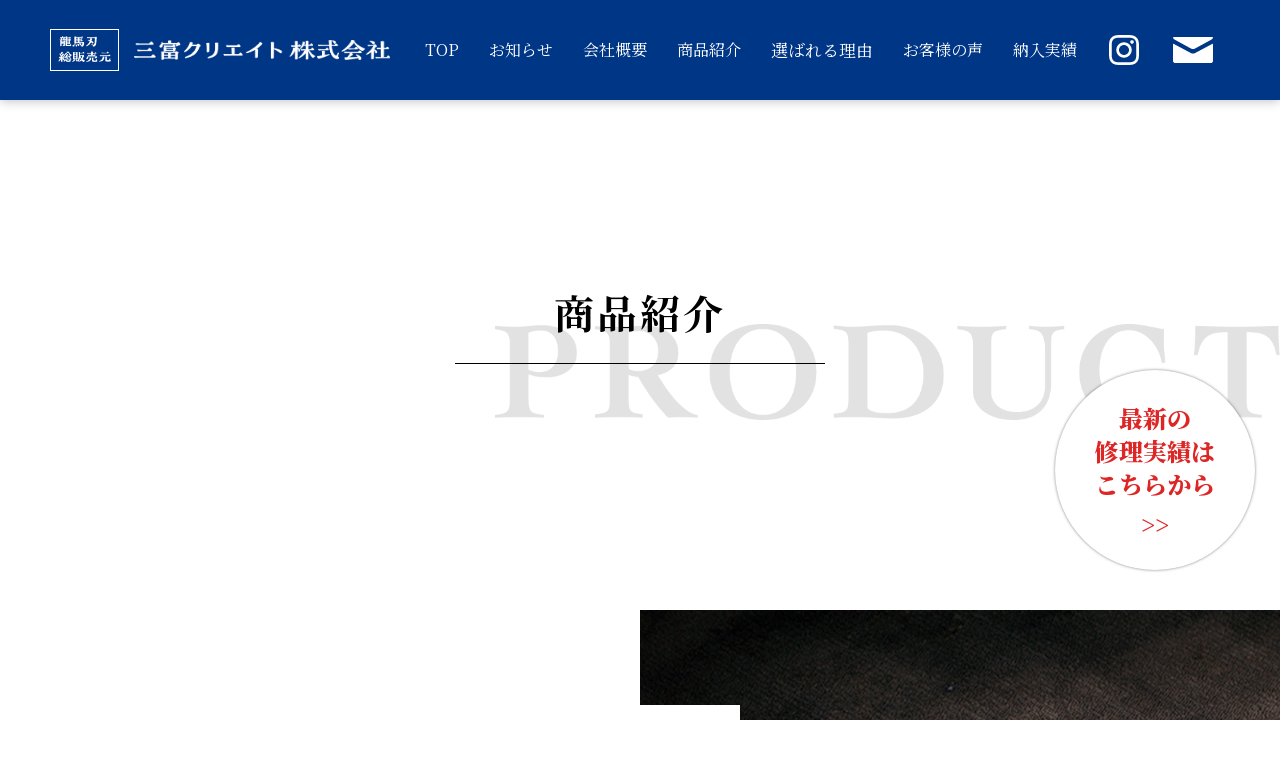

--- FILE ---
content_type: text/html
request_url: https://mitomi-create.com/lineup.html
body_size: 3284
content:
<!DOCTYPE HTML>
<html lang="jp"><!-- InstanceBegin template="/Templates/base.dwt" codeOutsideHTMLIsLocked="false" -->
<head>
<meta http-equiv="Content-Type" content="text/html; charset=utf-8">
<meta name="format-detection" content="telephone=no">
<meta name="viewport" content="width=device-width, initial-scale=1.0, minimum-scale=1.0">
<!-- InstanceBeginEditable name="doctitle" -->
<meta name="description" content="販売している商品の紹介ページです。龍馬刃、闘剣ブレードなどを紹介しています。">
<title>商品紹介｜三富クリエイト 株式会社</title>
<!-- InstanceEndEditable -->
<link rel="stylesheet" media="all" href="css/reset.css">
<link rel="stylesheet" media="all" href="css/nav.css">
<link rel="stylesheet" media="all" href="css/default.css">
<link rel="stylesheet" media="all" href="css/sub.css">
<script src="js/nav.js"></script>
<!-- InstanceBeginEditable name="head" -->
<!-- InstanceEndEditable -->
<!-- InstanceParam name="class" type="text" value="sub-page pg-product" -->
</head>
<body class="sub-page pg-product">
  <header class="header">
    <div class="header__inner">
      <h1 class="header__logo">
        <a href="index.html"><p class="company-logo flex-center"><span class="sub"><img width="55" src="images/company-logo-sub.png" alt="龍馬刃 総販売元"></span><img width="420" src="images/company-logo-name.png" alt="三富クリエイト株式会社"></p></a></h1>

      <button class="header__hamburger" aria-label="メニュー">
        <span></span>
        <span></span>
        <span></span>
      </button>

      <nav class="header__nav">
        <ul class="header__menu">
          <li class="header__menu-item"><a href="index.html" class="header__menu-link">TOP</a></li>
          <li class="header__menu-item"><a href="https://mitomi-create.com/news/" class="header__menu-link">お知らせ</a></li>
          <li class="header__menu-item"><a href="about.html" class="header__menu-link">会社概要</a></li>
          <li class="header__menu-item"><a href="lineup.html" class="header__menu-link">商品紹介</a></li>
          <li class="header__menu-item menu-single"><a href="history.html" class="header__menu-link"><span class="parent">選ばれる理由</span></a><div class="btn-acco"><span class="acco"></span></div>
          	<ul class="menu-second">
            <li><a href="history.html#reason-catchcopy" class="header__menu-link link-m">高知一の<br>技術とこだわり</a></li>
            <li><a href="history.html#reason-repair" class="header__menu-link link-m">修理・メンテナンス<br>もおまかせ</a></li>
            <li><a href="history.html#reason-ordermade" class="header__menu-link link-m">オーダーメイド<br>への対応力</a></li>
            </ul>
          </li>
          <li class="header__menu-item"><a href="voice.html" class="header__menu-link">お客様の声</a></li>
          <li class="header__menu-item"><a href="achieve.html" class="header__menu-link">納入実績</a></li>
          <li class="header__menu-item header__menu-item--instagram">
            <a href="https://www.instagram.com/mitomi1955/" target="_blank" class="header__instagram-button">
              <img src="images/ico-instagram.svg" alt="Instagram">
            </a>
          </li>
          <li class="header__menu-item header__menu-item--mail">
            <a href="contact.html" class="header__mail-button">
              <img src="images/ico-mail.svg" alt="Mail">
            </a>
          </li>
        </ul>
      </nav>
    </div>
  </header>

<main class="container">
<!-- InstanceBeginEditable name="コンテンツ" -->
  <section class="reason-intro content-inner">
    <h2 class="tx-title tx-title--prime"><span class="jp">商品紹介</span><span class="en"><img width="785" src="images/product-title-main.png" alt="REASON"></span></h2>
  </section>
  <section id="goods001" class="product-detail product-goods001">
    <div class="fl-col col-st001 content-inner image-right">
      <div class="fl-col__cell image"><img width="800" src="images/product-ph001.jpg" alt="龍馬刃イメージ"></div>
      <div class="fl-col__cell text">
        <div class="box-st001">
          <h3 class="tx-title tx-title--third content-inner">龍馬刃</h3>
          <p class="tx-desc tx-red">高品質、高耐久でコストダウンに貢献するカッター刃</p>
          <p class="tx-desc">南国土佐、高知では男たちを称して「いごっそう(頑固者)」と古くから呼ばれてきました。幼心にそう呼ばれ、育ってきた高知が誇る技術者たち、そして漁師町で生まれた魚釣り名人たちによる監修、協力のもと、作り上げられたのが「龍馬刃」です。</p>
          <p class="tx-desc">提携建設会社にて幾度も耐久テストと検査を繰り返し、完成に至りました。</p>
          <p class="tx-desc">大量生産では決して成し得ない「匠の技術と真心」を是非皆様に体感していただきたいと強く願います。</p>
          <div class="btns-area">
            <div class="btn btn-st001 btn-st001--w360 cl-red ico-pdf">
              <a href="images/pamphlet_ryomablade.pdf" target="_blank">パンフレットダウンロード</a>
            </div>
          </div>
        </div>
      </div>
      
    </div>
  </section>
  
  <section class="product-detail product-goods002">
    <div id="goods002" class="fl-col col-st001 content-inner image-left">
      <div class="fl-col__cell image"><img width="800" src="images/product-ph002.jpg" alt="闘剣ブレードイメージ"></div>
      <div class="fl-col__cell text">
        <div class="box-st001">
          <h3 class="tx-title tx-title--third tx-title--w520 content-inner">闘剣ブレード</h3>
          <p class="tx-desc tx-red">龍馬刃の本質を受け継ぎながらも<br>
            "刃先のみ"をさらに強化したカッター刃</p>
          <p class="tx-desc">闘剣ブレードは、龍馬刃よりもさらにハードで特別な現場重視のお客様からのご要望から誕生した製品です。土佐人が龍馬刃製作で磨き上げた技術にさらなる情熱を込めました。<br>
            お陰様でユーザーの皆様方には大変ご好評を頂いております。商品について詳しくはお気軽にお問合せください。</p>
          <div class="btns-area">
            <div class="btn btn-st001 btn-st001--w360 cl-red ico-mail">
              <a href="contact.html">メールでお問合せ</a>
            </div>
          </div>
        </div>
      </div>
    </div>
  </section>
  
  <section id="goods003" class="product-detail product-goods003">
    <div class="fl-col col-st001 content-inner image-right">
      <div class="fl-col__cell image"><img width="800" src="images/product-ph003.jpg" alt="T-BOXイメージ"></div>
      <div class="fl-col__cell text">
        <div class="box-st001">
          <h3 class="tx-title tx-title--third tx-title--w520 content-inner">T-BOX</h3>
          <p class="tx-desc tx-red">頑丈で耐候性に優れた<br>
            コストパフォーマンスの良い脱着コンテナ</p>
          <p class="tx-desc">頑丈で耐候性に優れ、長期使用が可能な運搬効率と安定性に優れた脱着コンテナです。</p>
          <p class="tx-desc">三富クリエイトではT-BOXを推奨しています。<br>
          <a class="tx-link tx-blue ico-link" href="https://towa-jiko.jp/" target="_blank">→トーワ自工Webサイトへ<img width="20" src="images/ico-link-blue.svg" alt="link"></a></p>
          <div class="btns-area">
            <div class="btn btn-st001 btn-st001--w360 cl-red ico-pdf">
              <a href="images/tbox-pamphlet.pdf" target="_blank">パンフレットダウンロード</a>
            </div>
            <div class="btn btn-st001 btn-st001--w360 cl-red ico-mail">
              <a href="contact.html">メールでお問合せ</a>
            </div>
          </div>
        </div>
      </div>
      
    </div>
  </section>
<div class="fix-works"><a href="https://www.instagram.com/mitomi1955/" target="_blank"><strong>最新の<br>修理実績は<br>こちらから</strong></a></div>
<!-- InstanceEndEditable -->
</main>
<footer class="footer">
  <div class="ct-info fl-col">
    <div class="fl-col__cell text flex">
      <ul class="fl-list">
        <li class="fl-list__item">
          <p class="company-logo flex-center"><span class="sub"><img width="55" src="images/company-logo-sub.png" alt="龍馬刃 総販売元"></span><img width="420" src="images/company-logo-name.png" alt="三富クリエイト株式会社"></p></li>
        <li class="fl-list__item">
          <p class="tx-info">〒781-8006 高知県高知市萩町1丁目3-17<br>
            TEL.088-856-6881　FAX.088-856-6882<br>
            （受付時間／8：30～18：00〔日曜定休〕）</p>
          </li>
      </ul>
    </div>
  </div>
  <nav class="footer__nav">
    <ul class="footer__menu">
      <li class="footer__menu-item"><a href="index.html" class="footer__menu-link">TOP</a></li>
      <li class="footer__menu-item"><a href="https://mitomi-create.com/news/" class="footer__menu-link">お知らせ</a></li>
      <li class="footer__menu-item"><a href="about.html" class="footer__menu-link">会社概要</a></li>
      <li class="footer__menu-item"><a href="lineup.html" class="footer__menu-link">商品紹介</a></li>
      <li class="footer__menu-item"><a href="history.html" class="footer__menu-link">選ばれる理由</a></li>
      <li class="footer__menu-item"><a href="voice.html" class="footer__menu-link">お客様の声</a></li>
      <li class="footer__menu-item"><a href="achieve.html" class="footer__menu-link">納入実績</a></li>
      <li class="footer__menu-item footer__menu-item--instagram">
        <a class="footer__instagram-button" href="https://www.instagram.com/mitomi1955/" target="_blank">
          <img src="images/ico-instagram.svg" alt="Instagram">
        </a>
      </li>
      <li class="footer__menu-item footer__menu-item--mail">
        <a class="footer__mail-button" href="contact.html">
          <img src="images/ico-mail.svg" alt="Mail">
        </a>
      </li>
    </ul>
  </nav>
  <p class="copyright">Copyright &copy;Mitomi Create Company. all rights reserved.</p>
</footer>
</body>
<!-- InstanceEnd --></html>


--- FILE ---
content_type: text/css
request_url: https://mitomi-create.com/css/reset.css
body_size: 1216
content:
@charset "utf-8";

*, *:before, *:after {
  background-repeat: no-repeat;
  -webkit-box-sizing: border-box;
  -moz-box-sizing: border-box;
  -o-box-sizing: border-box;
  -ms-box-sizing: border-box;
  box-sizing: border-box;
}

html, body, div, span, object, iframe,
h1, h2, h3, h4, h5, h6, p, blockquote, pre,
abbr, address, cite, code,
del, dfn, em, img, ins, kbd, q, samp,
small, strong, sub, sup, var,
b, i,
dl, dt, dd, ol, ul, li,
fieldset, form, label, legend,
table, caption, tbody, tfoot, thead, tr, th, td,
article, aside, canvas, details, figcaption, figure,
footer, header, hgroup, menu, nav, section, summary,
time, mark, audio, video {
  margin:0;
  padding:0;
  border:0;
  outline:0;
  font-size:100%;
  vertical-align:baseline;
  background:transparent;
  background-repeat: no-repeat;
}
body, h1, h2, h3, h4, p,
figure, blockquote, dl, dd {
  margin-block-end: 0;
}
ul[role='list'],
ol[role='list'] {
  list-style: none;
}
html{
  font-size: 18px;
  -moz-text-size-adjust: none;
  -webkit-text-size-adjust: none;
  text-size-adjust: none;
}
h2, h3, h4, h5, h6, p,
div{
  margin: 0 auto;
}

body,a{
  color: #000000;
}
body {
  min-height: 100vh;
  line-height:1;
  font-weight: 400;
  font-family: 游ゴシック体, 'Yu Gothic', YuGothic, 'ヒラギノ角ゴシック Pro', 'Hiragino Kaku Gothic Pro', メイリオ, Meiryo, Osaka, 'ＭＳ Ｐゴシック', 'MS PGothic', sans-serif;
}
h1, h2, h3, h4,
button, input, label {
  line-height: 1.1;
}
h1, h2, h3, h4 {
  text-wrap: balance;
}

article,aside,details,figcaption,figure,
footer,header,hgroup,menu,nav,section {
  display:block;
}
header, footer{
  width: 100%;
}
nav ul {
  list-style:none;
}
ol, ul {
  list-style: none;
}

blockquote, q {
  quotes:none;
}

blockquote:before, blockquote:after,
q:before, q:after {
  content:'';
  content:none;
}

a {
  margin:0;
  padding:0;
  font-size:100%;
  vertical-align:baseline;
  background:transparent;
  text-decoration: none;
}
a:not([class]) {
  text-decoration-skip-ink: auto;
  color: currentColor;
}

ins {
  background-color:#ff9;
  color:#000;
  text-decoration:none;
}

mark {
  background-color:#ff9;
  color:#000;
  font-style:italic;
  font-weight:bold;
}
h2, h3, h4, h5, h6{
  text-align: center;
}
main{
  width: 100%;
}
div, p {
  text-align: justify;
  /* line-height: 1.5em; */
}
p {
  line-height: 1.5em;
}


abbr[title], dfn[title] {
  border-bottom:1px dotted;
  cursor:help;
}

table {
  border-collapse:collapse;
  border-spacing:0;
}

hr {
  display:block;
  height:1px;
  border:0;
  border-top:1px solid #cccccc;
  margin:1em 0;
  padding:0;
}

input, button,
textarea, select {
  font-family: inherit;
  font-size: inherit;
}
input, select {
  vertical-align:middle;
}
textarea:not([rows]) {
  min-height: 10em;
}

img,
picture {
  max-width: 100%;
  display: block;
}
img {
  margin: auto;
  vertical-align: top;
  font-size: 0;
  line-height: 0;
  height: auto;
}
a:hover img{
  /* opacity: 0.7; */
}

:target {
  scroll-margin-block: 5ex;
}

--- FILE ---
content_type: text/css
request_url: https://mitomi-create.com/css/nav.css
body_size: 1721
content:
@charset "utf-8";

.header {
  position: fixed;
  top: 0;
  left: 0;
  width: 100%;
  box-shadow: 0 1px 10px rgba(0, 0, 0, 0.25);
  z-index: 1000;
}
.header__inner {
  display: flex;
  align-items: center;
  justify-content: space-between;
  width: 100%;
  margin: 0 auto;
  padding: 0 50px;
  height: 100px;
}

@media screen and (max-width: 1239px) {
  .header__inner {
    padding: 0 15px;
    height: 60px;
  }
}
.header__logo {
  font-weight: bold;
  flex-shrink: 0;
  flex: 1;
  margin-right: 20px;
}
.header__logo .company-logo {
  flex-wrap: nowrap;
}
.header__hamburger {
  display: none;
}
@media screen and (max-width: 1239px) {
  .header__hamburger {
    display: block;
    position: absolute;
    right: 0;
    width: 60px;
    height: 100%;
    border: none;
    background: transparent;
    z-index: 2000;
    cursor: pointer;
  }
  .header__hamburger span {
    position: absolute;
    width: 30px;
    height: 2px;
    background-color: #FFFFFF;
    right: 15px;
    transition: 0.3s ease;
  }
  .header__hamburger span:nth-child(1) {
    top: 18px;
  }
  .header__hamburger span:nth-child(2) {
    top: 29px;
  }
  .header__hamburger span:nth-child(3) {
    bottom: 18px;
  }
  .header__hamburger.is-open span {
    background-color: #231815;
  }
  .header__hamburger.is-open span:nth-child(1) {
    top: 50%;
    transform: translateY(-50%) rotate(45deg);
  }
  .header__hamburger.is-open span:nth-child(2) {
    opacity: 0;
  }
  .header__hamburger.is-open span:nth-child(3) {
    bottom: 50%;
    transform: translateY(50%) rotate(-45deg);
  }
}
.header__nav {
  min-width: 820px;
}
@media screen and (max-width: 1239px) {
  .header__nav {
    position: fixed;
    top: 0;
    left: 0;
    min-width: unset;
    width: 100%;
    height: 100vh;
    background-color: #fff;
    padding-top: 60px;
    opacity: 0;
    visibility: hidden;
    transition: 0.6s ease;
    overflow-y: auto;
  }
  .header__nav.is-open {
    opacity: 1;
    visibility: visible;
  }
}
.header__menu {
  display: flex;
  align-items: center;
}
@media screen and (max-width: 1239px) {
  .header__menu {
    flex-direction: row;
    flex-wrap: wrap;
    align-items: center;
    justify-content: center;
    padding: 10px;
  }
}
@media screen and (max-width: 1239px) {
  .header__menu-item {
    margin: 0.5vh 0;
    width: 100%;
    text-align: center;
  }
}
.header__menu-item--mail, .header__menu-item--instagram {
  margin-left: auto;
}
@media screen and (max-width: 1239px) {
  .header__menu-item--mail, .header__menu-item--instagram {
    margin: 20px 0 0;
    max-width: 100px;
    width: 50%;
  }
}
.header__menu-link {
  position: relative;
  display: inline-block;
  color: #FFFFFF;
  padding: 15px 15px;
}
.header__menu-link:after {
  content: "";
  position: absolute;
  bottom: 0;
  left: 0;
  width: 0;
  height: 2px;
  background-color: #0078ff;
  transition: 0.3s ease;
}
.header__menu-link:hover:after {
  width: 100%;
}
@media screen and (max-width: 1239px) {
  .header__menu-link {
    padding: 2vh 0;
    display: block;
    font-size: 3.5vh;
    color: #231815;
  }
}
.header__instagram-button {
  width: 30px;
}
.header__mail-button {
  width: 40px;
}
.header__mail-button, .header__instagram-button {
  display: flex;
  align-items: center;
  justify-content: center;
  margin: 0 17px;
  height: 40px;
  color: #fff;
  transition: 0.3s ease;
  border-radius: 9999px;
}
.header__mail-button:hover, .header__instagram-button:hover {
  opacity: 0.8;
}
@media screen and (max-width: 1239px) {
  .header__mail-button, .header__instagram-button {
    margin: 0 auto;
    padding: 15px 15px;
    width: 65px;
    height: 65px;
  }
}
.footer__menu {
  display: flex;
  justify-content: space-around;
  align-items: center;
}
.footer__menu-link {
  position: relative;
  display: inline-block;
  color: #FFFFFF;
  padding: 15px 15px;
}
.footer__menu-link:after {
  content: "";
  position: absolute;
  bottom: 0;
  left: 0;
  width: 0;
  height: 2px;
  background-color: #0078ff;
  transition: 0.3s ease;
}
.footer__menu-link:hover:after {
  width: 100%;
}
.footer__mail-button, .footer__instagram-button {
  display: flex;
  align-items: center;
  justify-content: center;
  width: 40px;
  height: 40px;
  color: #fff;
  border-radius: 50%;
  transition: 0.3s ease;
}
.footer__mail-button:hover, .footer__instagram-button:hover {
  opacity: 0.8;
}
@media screen and (max-width: 1239px) {
  .footer__mail-button, .footer__instagram-button {
    margin-left: 0;
  }
}
.footer__instagram-button {
  width: 30px;
}

/* プルダウン */
.btn-acco {
	display: block;
}
.acco {
	position: relative;
	cursor: pointer;
	font-size: 1rem;
	font-weight: 500;
	padding: 0;
	transition: all .5s ease;
	display: block;
	width: 100%;
	background-color: #003686;
	height:100%;
}
.acco::before,
.acco::after{
	position: absolute;
	content:'';
	width: 15px;
	height: 2px;
	background-color: #FFF;
	
}
.acco::before{
	top:48%;
	right: 16px;
	transform: rotate(0deg);
	
}
.acco::after{    
	top:48%;
	right: 16px;
	transform: rotate(90deg);

}
.menu-single.close .acco::before{
	transform: rotate(45deg);
}

.menu-single.close .acco::after{
	transform: rotate(-45deg);
}
.menu-single ul.menu-second {
	display: none;
	margin: 0 20px 5px 20px;
	font-size: .875rem;
	-webkit-transition: all .2s ease;
	transition: all .2s ease;
}
.menu-single.close ul.menu-second {
	display: block;
	-webkit-transition: all .2s ease;
	transition: all .2s ease;
}
.menu-single {
	position: relative;
}
.menu-single .btn-acco {
	position: absolute;
	top: 11px;
	height: 46px;
	box-sizing: border-box;
	width: 46px;
	right: 0;
}
ul.menu-second a {
	font-size: 1.1rem;
	padding: 10px;
	position: relative;
	line-height: 1rem;
	border-radius: 0;
	border: none;
	box-sizing: border-box;
	display: block;
}
ul.menu-second a:hover {
	background-color: transparent;
	color: #000;
}
.menu-single span.parent {
	display: block;
	color: #000;
	font-size: 3.5vh;
}
ul.menu-second li {
	margin: 3px 0;
}
ul.menu-second li br {
	display: none;
}

@media screen and (min-width: 1240px) {
	.menu-single span.parent {
		display: block;
		border-bottom: none;
		box-sizing: border-box;
		padding: 0;
		line-height: 1.25;
		text-align: center;
		position: relative;
		font-size: .9375rem;
		border: none;
		border-radius: 0;
		margin: 0;
		color: #FFF;
	}
	ul.menu-second {
		display: inherit !important;
		visibility: hidden;
		opacity: 0;
		z-index: 1;
	}
	ul.menu-second li {
		margin: 0;
		border: 1px solid #CCC;
		border-width: 0 0 1px 0;
	}
	ul.menu-second li br {
		display: inline;
	}
	li.menu-single {
		position: relative;
	}
	li.menu-single ul.menu-second {
		position: absolute;
		top: 0;
		background: #FFF;
		-webkit-transition: all .2s ease;
		transition: all .2s ease;
		text-align: center;
		padding: 0;
		width: 100%;
		margin: 0;
		left: 0;
	}
	li.menu-single ul.menu-second a {
		display: block;
		box-sizing: border-box;
		padding: 10px 2px;
		font-size: .78rem;
		letter-spacing: normal;
		color: #000;
	}
	li.menu-single ul.menu-second a:hover {
		font-weight: 500;
	}
	li.menu-single:hover ul.menu-second {
		top: 53px;
		visibility: visible;
		opacity: 1;
	}
	.btn-acco {
		display: none;
	}
}


--- FILE ---
content_type: text/css
request_url: https://mitomi-create.com/css/default.css
body_size: 5978
content:
@charset "utf-8";

@import url('https://fonts.googleapis.com/css2?family=Noto+Sans+JP:wght@100..900&family=Noto+Serif+JP:wght@200..900&display=swap');

:root {
  --fz12px: 0.6666666667rem;
  --fz13px: 0.7222222222rem;
  --fz14px: 0.7777777778rem;
  --fz15px: 0.8333333333rem;
  --fz16px: 0.8888888889rem;
  --fz17px: 0.9444444444rem;
  --fz18px: 1rem;
  --fz19px: 1.0555555556rem;
  --fz20px: 1.1111111111rem;
  --fz21px: 1.1666666667rem;
  --fz22px: 1.2222222222rem;
  --fz23px: 1.2777777778rem;
  --fz24px: 1.3333333333rem;
  --fz25px: 1.3888888889rem;
  --fz26px: 1.4444444444rem;
  --fz28px: 1.5555555556rem;
  --fz30px: 1.6666666667rem;
  --fz32px: 1.7777777778rem;
  --fz34px: 1.8888888889rem;
  --fz36px: 2rem;
  --fz37px: 2.0555555556rem;
  --fz38px: 2.1111111111rem;
  --fz40px: 2.2222222222rem;
  --fz44px: 2.4444444444rem;
  --fz48px: 2.6666666667rem;
  --fz60px: 3.3333333333rem;
  --fz72px: 4rem;
}

.content-inner {
  margin: 0 auto;
  max-width: 1500px;
  width: 100%;
}

.sub-content-inner {
  margin: 0 auto;
  max-width: 1167px;
  width: 100%;
}

.flex, .top-ct-info .info-list a, .top-ct-news .fl-list__item a, .top a .ico-double-arrow, .fl-col, .fl-list, .fl-box, .fl-box-col2 {
  width: 100%;
  display: flex;
}

.flex-center, .top .btn.ico-double-arrow a {
  display: flex;
  flex-wrap: wrap;
  align-content: center;
  justify-content: center;
  align-items: center;
}

.fl-box, .fl-box-col2 {
  flex-wrap: wrap;
  align-content: flex-start;
  justify-content: center;
}
.fl-box-col2 {
  justify-content: space-evenly;
}

.fl-list {
  flex-direction: column;
}

.fl-col {
  justify-content: center;
}
.fl-col__cell.text {
  flex: none;
  display: flex;
  flex-direction: column;
}
.fl-col.al-left {
  justify-content: flex-start;
}
.fl-col.al-right {
  justify-content: flex-end;
}

@media (width <= 1024px) {
  .pc-only {
    display: none;
  }
}

@media (width > 1024px) {
  .tb-only {
    display: none;
  }
}

.ft-w400 {
  font-weight: 400;
}
.ft-w600 {
  font-weight: 600;
}
.ft-w700 {
  font-weight: 700;
}
.ft-w900 {
  font-weight: 900;
}

.btn {
  margin: 0 auto;
  width: 100%;
}
.btn a {
  width: 100%;
  display: block;
  text-decoration: none;
}

.bt-style-arrow001 {
  margin: 0 auto;
  max-width: 480px;
}
.bt-style-arrow001 a {
  height: 66px;
  position: relative;
  text-align: center;
  border-radius: 9999px;
  font-size: var(--fz25px);
  font-weight: 700;
  line-height: 66px;
  letter-spacing: 0.1em;
  color: #FFFFFF;
  background-color: #6B2E00;
  border: 2px solid #6B2E00;
  box-sizing: content-box;
}
.bt-style-arrow001 a::before {
  height: 100%;
  width: 77px;
  position: absolute;
  content: "";
  top: auto;
  left: 0;
  background-image: url("ico-cart001.svg");
  background-size: 48px;
  background-position: center right;
  background-repeat: no-repeat;
}
.bt-style-arrow001 a::after {
  height: 100%;
  width: 66px;
  position: absolute;
  content: "";
  top: 0;
  right: 0;
  border-radius: 50%;
  background-color: #FFF;
  background-image: url("ico-arrow001.svg");
  background-size: 30px;
  background-position: center;
  background-repeat: no-repeat;
}

.box-style-001 {
  background-color: #FAEDE6;
  border-radius: 20px;
}

.table-st001 {
  border-spacing: 0;
}
.table-st001 table {
  width: 100%;
  border-collapse: collapse;
}
.table-st001 table tr {
  border-top: 1px solid #CCCCCC;
}
.table-st001 table tr:last-child {
  border-bottom: 1px solid #CCCCCC;
}
.table-st001 table th,
.table-st001 table td {
  padding: 13px 15px;
  text-align: left;
  font-size: var(--fz16px);
  border-left: none;
  border-right: none;
}
.table-st001 table th {
  width: 24%;
  min-width: 160px;
  text-align: left;
  background-color: #F5F5F5;
}
.table-st001 table td {
  padding-left: 20px;
  font-weight: 400;
}

.table-st002 {
  border-spacing: 0;
}
.table-st002 table {
  width: 100%;
  border-collapse: collapse;
  border: none;
}
.table-st002 table tr {
  border-top: 1px solid #000000;
}
.table-st002 table tr:first-child {
  border-top: none;
}
.table-st002 table th,
.table-st002 table td {
  border: none;
  padding: 15px 25px;
  text-align: left;
  font-size: var(--fz18px);
  border-left: none;
  border-right: none;
}
.table-st002 table th {
  width: 30%;
  min-width: 160px;
  text-align: left;
  font-weight: 500;
}
.table-st002 table td {
  padding-left: 20px;
  font-weight: 400;
}
.table-st002 table td a {
  color: #1B7EA4;
  -webkit-text-decoration: underline 0.5px;
          text-decoration: underline 0.5px;
}

.list-style-001,
ul.list-style-001 {
  padding: 0 20px;
  width: calc(100% - 40px);
}
.list-style-001 .list__item,
ul.list-style-001 .list__item {
  margin-bottom: 22px;
  width: 100%;
  background-color: #fff;
  border-radius: 10px;
}
.list-style-001 .list__item:last-child,
ul.list-style-001 .list__item:last-child {
  margin-bottom: 0;
}
.list-style-001 p,
ul.list-style-001 p {
  padding: 15px 0;
  padding-left: 70px;
  padding-right: 20px;
  width: auto;
  font-size: var(--fz18px);
  background-image: url("../images/ico-check001.svg");
  background-repeat: no-repeat;
  background-position: 27px 19px;
  background-size: 24px;
}

.style-radius {
  border-radius: 9999px;
}
.style-rad20 {
  border-radius: 20px;
}

.title-box-st001 {
  margin-bottom: 70px;
  position: relative;
  z-index: 1;
}
.title-box-st001 .sub-title {
  margin: 0 auto;
  padding-bottom: 5px;
  width: 100%;
  position: relative;
  text-align: center;
}
.title-box-st001 .sub-title strong {
  height: 50px;
  padding: 7px 40px;
  width: auto;
  position: relative;
  border: 2px solid #000;
  border-bottom: none;
  box-sizing: border-box;
  display: inline-block;
}
.title-box-st001 .sub-title strong::before {
  position: absolute;
  content: "";
  bottom: 0;
  left: -2px;
  height: 2px;
  width: 19px;
  background-color: black;
  border-radius: 2px 1px 1px 0;
}
.title-box-st001 .sub-title strong::after {
  position: absolute;
  content: "";
  bottom: 0;
  right: -2px;
  height: 2px;
  width: calc(100% - 35px);
  background-color: black;
  border-radius: 1px 2px 0 1px;
}
.title-box-st001 .sub-title strong .ttl-txt {
  font-weight: 500;
  text-align: center;
  font-size: var(--fz20px);
}
.title-box-st001 .sub-title strong .ttl-txt::after {
  margin-left: -7px;
  z-index: -1;
  height: 100%;
  width: 100%;
  content: "";
  top: 4px;
  left: 0;
  position: absolute;
  background-color: #FFDA00;
}
.title-box-st001 .sub-title .decor-bar {
  position: absolute;
  bottom: -7px;
  left: 30px;
  width: 2px;
  height: 15px;
  transform: rotate(-45deg);
  border-radius: 9999px;
  background-color: black;
}
.title-box-st001 .sub-title > br {
  display: none !important;
}
.title-box-st001 .main-title {
  margin: 0 auto;
  margin-bottom: 30px;
  padding-top: 30px;
  font-size: var(--fz32px);
  font-weight: 700;
}
.title-box-st001 .main-title p {
  line-height: 1em;
  text-align: center;
}
.title-box-st001 .title-line {
  margin: 0 auto;
  margin-top: 25px;
  height: 2px;
  width: 80px;
  background-color: #231815;
  border: none;
}

.common-main-visual {
  min-height: 400px;
}

.slider {
  position: absolute;
  top: 0;
  left: 0;
  overflow: hidden;
  width: 100%;
  height: 670px;
  background-color: #000;
}
.slider .image {
  position: absolute;
  z-index: 1;
  top: 0;
  left: 0;
  width: 100%;
  height: 100%;
  opacity: 0;
  background-repeat: no-repeat;
  background-position: center center;
  background-size: cover;
}
.slider .image {
  animation-name: anime;
  animation-delay: 0;
  animation-iteration-count: infinite;
  animation-duration: 20s;
}
.slider .image:nth-of-type(1) {
  animation-delay: 0s;
  background-image: url("../images/top-mv001.jpg");
}
.slider .image:nth-of-type(2) {
  animation-delay: 5s;
  background-image: url("../images/top-mv002.jpg");
}
.slider .image:nth-of-type(3) {
  animation-delay: 10s;
  background-image: url("../images/top-mv003.jpg");
}
.slider .image:nth-of-type(4) {
  animation-delay: 15s;
  background-image: url("../images/top-mv004.jpg");
}

@keyframes anime {
  0% {
    opacity: 0;
  }
  25% {
    opacity: 1;
  }
  50% {
    opacity: 0;
  }
  60% {
    transform: scale(1.18);
  }
}
body {
  font-family: "Noto Serif JP";
}

header .company-logo, footer .company-logo {
  justify-content: flex-start;
}
header .company-logo > img, footer .company-logo > img {
  flex: 1;
  margin: 0;
  max-width: 420px;
  min-width: 120px;
  width: 100%;
}
header .company-logo .sub, footer .company-logo .sub {
  margin-right: 15px;
  padding: 7px;
  padding-top: 6px;
  width: 69px;
  height: 42px;
  border: 0.5px solid #FFFFFF;
}

header {
  font-size: var(--fz16px);
  background-color: #003686;
}

.header__mail-button, .header__instagram-button {
  background-color: #003686;
}

footer {
  color: #FFFFFF;
  font-size: var(--fz16px);
  background-color: #003686;
}
footer .ct-info {
  background-color: #231815;
}
footer .ct-info .fl-col__cell {
  width: 50%;
}
footer .ct-info .map iframe {
  width: 100%;
  display: block;
}
footer .ct-info .fl-list {
  gap: 15px 0;
  max-width: 550px;
  width: 100%;
  font-size: var(--fz16px);
  letter-spacing: 0.05em;
}
footer .ct-info .fl-col__cell.text {
  justify-content: center;
  padding: 0 4%;
}
footer .ct-info .fl-col__cell.text .fl-list {
  line-height: 1.5em;
}
footer nav {
  margin: 0 auto;
  margin-top: 50px;
  padding-bottom: 10px;
  max-width: 1283px;
  width: 100%;
  border-bottom: 0.75px solid #FFFFFF;
}
footer .footer__menu {
  padding: 0 25px;
}
footer .copyright {
  padding: 1em 0;
  letter-spacing: 0.05em;
  text-align: center;
  font-size: var(--fz13px);
}
footer .copyright .kojya {
	display: inline-block;
	margin-left: 20px;
	font-size: .65rem;	
}
footer .copyright .kojya a {
	color: #FFF;
}
.sub-page footer .ct-info .fl-col__cell.text {
  padding: 55px 0 40px;
  width: 100%;
}
.sub-page footer .ct-info .fl-list {
  flex-direction: row;
  justify-content: center;
  align-items: center;
  gap: 0 55px;
  margin: 0 auto;
  padding: 10px;
  max-width: unset;
  width: 100%;
}
.sub-page footer .ct-info .company-logo .sub {
  margin-bottom: 0;
}

.top main {
  padding-top: 100px;
}
.top section, .top section a {
  color: #FFFFFF;
}
.top .btn.ico-double-arrow a {
  position: relative;
  font-family: "Noto Sans JP";
}
.top .btn.ico-double-arrow a::after {
  content: "";
  position: absolute;
  margin: auto;
  top: 0;
  bottom: 0;
  background-image: url("../images/ico-double-arrow001.svg");
  transition: transform 0.3s ease;
  width: 35px;
  height: 22px;
  right: 20px;
}
.top .btn.ico-double-arrow a:hover::after {
  transform: translateX(7px);
}
.top a .ico-double-arrow {
  position: relative;
  padding-right: 80px;
}
.top a .ico-double-arrow::after {
  content: "";
  position: absolute;
  margin: auto;
  top: 0;
  bottom: 0;
  right: 0;
  width: 24px;
  height: 22px;
  background-image: url("../images/ico-double-arrow001.svg");
  transition: transform 0.3s ease;
}
.top a:hover .ico-double-arrow::after {
  transform: translateX(15px);
}
.top-ct-mv {
  position: relative;
  min-height: 670px;
  justify-content: flex-start;
  align-content: flex-end;
  background-color: #CCCCCC !important;
}
.top-ct-mv .content-inner {
  position: relative;
  z-index: 1;
}
.top-ct-mv h2.tx-catch {
  margin: 0;
  margin-bottom: 65px;
  line-height: 1.5em;
  text-align: left;
  font-size: var(--fz60px);
  font-weight: 400;
  text-shadow: 2px 3px 3px rgba(0, 0, 0, 0.4);
}
.top-ct-news .btn.ico-double-arrow, .top-ct-intro .btn.ico-double-arrow {
  max-width: 330px;
  width: 100%;
}
.top-ct-news .btn.ico-double-arrow a, .top-ct-intro .btn.ico-double-arrow a {
  height: 70px;
  background-color: rgba(255, 255, 255, 0.3);
}
.top-ct-news .btn.ico-double-arrow a:hover, .top-ct-intro .btn.ico-double-arrow a:hover {
  background-color: rgba(255, 255, 255, 0.4);
}
.top-ct-news {
  padding-bottom: 160px;
  font-size: var(--fz19px);
  position: relative;
  background-color: #003686;
}
.top-ct-news::before {
  content: "";
  position: absolute;
  top: 0;
  right: 0;
  left: 0;
  margin: 0 auto;
  max-width: 1500px;
  width: 100%;
  height: 90px;
  background-image: url("../images/top-title-news.png");
  background-position-x: right;
  background-position-y: -5px;
  opacity: 0.3;
  background-size: contain;
}
.top-ct-news .sub-content-inner {
  padding-top: 115px;
}
.top-ct-news .fl-list__item {
  border-bottom: 1px solid #FFFFFF;
}
.top-ct-news .fl-list__item a {
  padding: 30px 55px;
}
.top-ct-news .fl-list__item a:hover .tx-date, .top-ct-news .fl-list__item a:hover .tx-title {
  text-decoration: underline;
}
.top-ct-news .tx-date {
  margin: 0;
  width: 150px;
  display: block;
  line-height: 1.5;
}
.top-ct-news .tx-title {
  position: relative;
  margin: 0;
  width: 100%;
}
.top-ct-news .bt-show-more {
  margin-top: 55px;
  margin-right: 0;
}
.top-ct-intro {
  padding-bottom: 220px;
  font-size: var(--fz19px);
  background-color: #003686;
}
.top-ct-intro .fl-col__cell {
  width: 50%;
}
.top-ct-intro .fl-col__cell.text .tx-desc {
  max-width: 22em;
  line-height: 3em;
  font-size: var(--fz23px);
}
.top-ct-intro .fl-col__cell.image {
  text-align: left;
}
.top-ct-intro .fl-col__cell.image img:nth-child(1) {
  margin-left: auto;
  margin-right: 0;
}
.top-ct-intro .fl-col__cell.image img:nth-child(2) {
  margin-top: -330px;
  margin-left: auto;
  margin-right: 120px;
}
.top-ct-intro .bt-show-info {
  margin-top: 120px;
  margin-left: 0;
}
.top-ct-product, .top-ct-reason, .top-ct-voice {
  background-color: #231815;
}
.top-ct-product .content-inner, .top-ct-reason .content-inner, .top-ct-voice .content-inner {
  max-width: 1300px;
}
.top-ct-product h2.tx-title, .top-ct-reason h2.tx-title, .top-ct-voice h2.tx-title {
  position: relative;
  padding-bottom: 75px;
}
.top-ct-product h2.tx-title::before, .top-ct-reason h2.tx-title::before, .top-ct-voice h2.tx-title::before {
  content: "";
  position: absolute;
  z-index: 0;
  top: 40px;
  right: 0;
  left: 0;
  margin: 0 auto;
  max-width: 1500px;
  width: 100%;
  height: 95px;
  opacity: 0.1;
  background-size: contain;
}
.top-ct-product h2.tx-title .jp, .top-ct-reason h2.tx-title .jp, .top-ct-voice h2.tx-title .jp {
  margin: 0 auto;
  padding-bottom: 20px;
  max-width: 310px;
  display: block;
  letter-spacing: 0.07em;
  font-size: var(--fz36px);
  font-weight: 400;
  border-bottom: 0.75px solid #FFFFFF;
}
.top-ct-product h2.tx-title .en, .top-ct-reason h2.tx-title .en, .top-ct-voice h2.tx-title .en {
  display: none;
}
.top-ct-product {
  padding-top: 210px;
}
.top-ct-product h2.tx-title.introduction::before {
  background-image: url("../images/top-title-product.png");
  background-position-x: right;
}
.top-ct-product h2.tx-title.choice {
  padding-top: 150px;
}
.top-ct-product h3.tx-title {
  position: relative;
  margin: 0 auto;
  margin-left: 0;
  margin-bottom: 20px;
  padding-bottom: 20px;
  width: 100%;
  letter-spacing: 0.05em;
  text-align: left;
  font-size: var(--fz38px);
}
.top-ct-product h3.tx-title::before {
  position: absolute;
  content: "";
  margin-left: -80px;
  width: calc(100% + 80px);
  bottom: 0;
  left: 0;
  border-bottom: 0.75px solid #FFFFFF;
}
.top-ct-product .fl-box, .top-ct-product .fl-box-col2 {
  position: relative;
  z-index: 1;
  padding: 0 10px;
  gap: 20px 8%;
}
.top-ct-product .fl-box.upper .fl-box__cell, .top-ct-product .upper.fl-box-col2 .fl-box__cell {
  min-height: 450px;
}
.top-ct-product .fl-box.upper .fl-box__cell:nth-child(1), .top-ct-product .upper.fl-box-col2 .fl-box__cell:nth-child(1) {
  background-image: url("../images/top-product-ph001.jpg");
}
.top-ct-product .fl-box.upper .fl-box__cell:nth-child(2), .top-ct-product .upper.fl-box-col2 .fl-box__cell:nth-child(2) {
  background-image: url("../images/top-product-ph003.jpg");
}
.top-ct-product .fl-box.lower .fl-box__cell, .top-ct-product .lower.fl-box-col2 .fl-box__cell {
  min-height: 300px;
}
.top-ct-product .fl-box.lower .fl-box__cell:nth-child(1), .top-ct-product .lower.fl-box-col2 .fl-box__cell:nth-child(1) {
  background-image: url("../images/top-product-ph004.jpg");
}
.top-ct-product .fl-box__cell {
  width: 46%;
  background-size: contain;
}
.top-ct-product .fl-box__cell p {
  margin-left: 0;
}
.top-ct-product .fl-box__cell .fl-list {
  justify-content: center;
  margin-right: 0;
  max-width: 290px;
  padding-left: 0.5em;
}
.top-ct-product .fl-box__cell .tx-desc {
  padding-right: 1em;
  line-height: 2em;
}
.top-ct-product .fl-box__cell .btn.ico-double-arrow {
  margin-top: 70px;
  width: auto;
}
.top-ct-product .fl-box__cell .btn.ico-double-arrow a {
  padding-right: 40px;
}
.top-ct-product .fl-box__cell .btn.ico-double-arrow a::after {
  right: 0;
  width: 25px;
  height: 15px;
}
.top-ct-reason {
  padding-top: 155px;
}
.top-ct-reason h2.tx-title::before {
  background-image: url("../images/top-title-reason.png");
  background-position-x: left;
}
.top-ct-reason a {
  padding-bottom: 30px;
  display: block;
}
.top-ct-reason a img {
  transition: 0.4s ease;
}
.top-ct-reason a:hover img {
  transform: scale(1.1, 1.1);
}
.top-ct-reason a .ico-double-arrow {
  justify-content: center;
  padding: 0;
  max-width: 190px;
  font-family: "Noto Sans JP";
  font-size: var(--fz18px);
}
.top-ct-reason a .ico-double-arrow::after {
  height: 15px;
  background-image: url("../images/ico-double-arrow-bk.svg");
}
.top-ct-reason .fl-box, .top-ct-reason .fl-box-col2 {
  gap: 0 50px;
}
.top-ct-reason .fl-box__cell {
  max-width: 355px;
  width: calc(33.3333% - 33.3333px);
  background-color: #FFFFFF;
  overflow: hidden;
}
.top-ct-reason h3.tx-title, .top-ct-reason .tx-desc, .top-ct-reason .tx-show-more {
  color: #231815;
}
.top-ct-reason h3.tx-title {
  position: relative;
  z-index: 1;
  padding-top: 30px;
  padding-bottom: 10px;
  text-align: center;
  line-height: 1.5em;
  font-size: var(--fz26px);
  font-weight: 600;
  background-color: #FFFFFF;
}
.top-ct-voice {
  padding-top: 175px;
  padding-bottom: 215px;
}
.top-ct-voice h2.tx-title {
  padding-bottom: 135px;
}
.top-ct-voice h2.tx-title::before {
  background-image: url("../images/top-title-voice.png");
  background-position-x: right;
}
.top-ct-voice a {
	display: flex;
	flex-direction: column;
	justify-content: center;
	box-sizing: border-box;
	padding: 27px 10px;
}
.top-ct-voice a img {
  transition: 0.4s ease;
}
.top-ct-voice a:hover img {
  transform: scale(1.1, 1.1);
}
.top-ct-voice a .ico-double-arrow {
  justify-content: center;
  padding: 0;
  max-width: 155px;
  font-family: "Noto Sans JP";
  font-size: var(--fz18px);
}
.top-ct-voice a .ico-double-arrow::after {
  height: 15px;
  background-image: url("../images/ico-double-arrow-bk.svg");
}
.top-ct-voice .fl-col {
	position: relative;
}
.top-ct-voice .fl-col::before {
	position: absolute;
	right: 40px;
	bottom: -17px;
	content: '';
	width: 280px;
	height: 161px;
	background-image: url(../images/logo-voice-bg.png);
	background-position: right bottom;
	background-repeat: no-repeat;
	background-size: 100%;
	opacity: .25;
}
.top-ct-voice .fl-col .fl-box {
	position: relative;
	z-index: 3;
}
.top-ct-voice .fl-box {
	align-items: stretch;
	justify-content: flex-start;
}
.top-ct-voice .fl-col__cell {
  width: 50%;
}
.top-ct-voice .fl-col__cell:first-child {
	width: 37%;
}
.top-ct-voice .fl-col__cell:last-child {
	width: 63%;
	padding-left: 4%;
}
.top-ct-voice .fl-box, .top-ct-voice .fl-box-col2 {
  gap: 20px;
}
.top-ct-voice .fl-box__cell {
  max-width: 370px;
  width: calc(50% - 15px);
  background-color: #FFFFFF;
  overflow: hidden;
}
.top-ct-voice h3.tx-title, .top-ct-voice .tx-desc, .top-ct-voice .tx-show-more {
  color: #231815;
}
.top-ct-voice h3.tx-title {
	position: relative;
	z-index: 1;
	padding-bottom: 19px;
	text-align: center;
	line-height: 1.5em;
	font-size: var(--fz20px);
	font-weight: 600;
	background-color: #FFFFFF;
}
.top-ct-voice h3.tx-title .tx-sub {
  display: block;
  line-height: 1.5em;
  font-size: var(--fz19px);
}
.top-ct-info {
  padding: 165px;
  background-color: #003686;
}
.top-ct-info .info-list {
  border-top: 1px solid #FFFFFF;
}
.top-ct-info .info-list > .fl-list__item {
  border-bottom: 1px solid #FFFFFF;
}
.top-ct-info .info-list a {
  padding: 45px 55px;
}
.top-ct-info .fl-list.ico-double-arrow {
  gap: 30px 0;
  letter-spacing: 0.1em;
}
.top-ct-info .tx-title {
  max-width: 300px;
  width: 40%;
  letter-spacing: 0.05em;
  font-size: var(--fz38px);
}
.top-ct-info .tx-desc {
  align-items: center;
  line-height: 2em;
  font-size: var(--fz19px);
}
.top-ct-info .phone-number, .top-ct-info .fax-number {
  padding-left: 80px;
  justify-content: flex-start;
  font-size: var(--fz32px);
}
.top-ct-info .phone-number {
  height: 50px;
  background-image: url("../images/ico-phone.svg");
}
.top-ct-info .fax-number {
  height: 57px;
  background-image: url("../images/ico-fax.svg");
}
.top-ct-info dl {
  padding-top: 15px;
  max-width: 270px;
  flex-wrap: nowrap;
  align-items: center;
}
.top-ct-info dt {
  margin-right: 10px;
  padding: 7px;
  padding-top: 6px;
  padding-right: 5px;
  text-align: center;
  line-height: 1;
  font-size: var(--fz16px);
  border: 0.78px solid #FFFFFF;
}
.top-ct-info dd {
  font-size: var(--fz23px);
}
.fix-works {
	position: fixed;
	right: 25px;
	bottom: 150px;
	z-index: 10;
	width: 200px;
	height: 200px;
}
.fix-works a {
	text-decoration: none;
	text-align: center;
	line-height:1.4;
	font-weight: 700;
	font-size: 24px;
	color: #DD2626;
	background-color: #FFF;
	display: flex;
	flex-wrap: wrap;
	justify-content: center;
	align-items: center;
	border-radius: 50vh;
	width: 100%;
	height: 100%;
	box-shadow: 0px 0px 3px rgba(0, 0, 0, 0.5);
	transition: all .6s;	
}
.fix-works a:hover {
	background-color: #DD2626;
	color: #FFF;
	transition: all .6s;	
}
.fix-works a strong {
	font-weight: 900;
	padding-bottom: 40px;
	position: relative;
}
.fix-works a strong::before {
	position: absolute;
	left: 0;
	right: 0;
	bottom: 0;
	margin: auto;
	content: '>>';
	font-weight: 700;
}
@media (width <= 1550px) {
  .top-ct-mv .content-inner {
    padding: 0 20px;
  }
}
@media (width <= 1400px) {
  .header__inner {
    padding: 0 15px;
  }
  footer .company-logo .sub {
    margin-bottom: 10px;
  }
  .top main {
    padding-top: 60px;
  }
  .top .top-ct-mv {
    padding: 0 15px;
  }
  .top-ct-product .fl-box__cell {
    background-color: rgba(0, 0, 0, 0.7);
    background-blend-mode: overlay;
  }
  .top-ct-info {
    padding: 50px 50px;
  }
  .top-ct-info .content-inner {
    padding: 0 15px;
  }
  .top-ct-info .info-list a {
    padding: 45px 30px;
  }
  .top-ct-info .tx-title {
    width: 30%;
  }
  .top-ct-info .fl-list.ico-double-arrow {
    width: 70%;
  }
	.top-ct-voice .fl-col__cell:last-child {
		padding-left: 2%;
	}
	.top-ct-voice .fl-box__cell {
		max-width: initial;
	}
	.top-ct-voice h3.tx-title {
		font-size: var(--fz18px);
	}
	.top-ct-voice .content-inner {
		padding-left: 1%;
	}
}
@media (width <= 1024px) {
  footer nav {
    margin-top: 0;
    padding-bottom: 0;
  }
  footer .footer__menu {
    flex-wrap: wrap;
    justify-content: center;
    margin: 0 auto;
    padding: 40px 10px;
    padding-top: 20px;
    max-width: 550px;
  }
  footer .footer__menu-item {
    width: auto;
    min-width: 25%;
    text-align: center;
  }
  footer .footer__menu-link {
    padding: 15px 10px;
  }
  footer .footer__menu-item--instagram,
  footer .footer__menu-item--mail {
    margin-top: 20px;
    width: 50%;
  }
  footer .footer__mail-button,
  footer .footer__instagram-button {
    margin: 0 auto;
  }
  footer .footer__instagram-button {
    margin-right: 20px;
  }
  footer .footer__mail-button {
    margin-left: 20px;
  }
  .sub-page footer .ct-info {
    background-color: #000;
  }
  .sub-page footer .ct-info .fl-list {
    flex-direction: column;
  }
  .sub-page footer .ct-info .fl-list .tx-info {
    text-align: center;
  }
  .sub-page footer .ct-info .fl-list .company-logo {
    margin-bottom: 15px;
  }
  .top-ct-mv h2.tx-catch {
    font-size: 5vw;
  }
  .top-ct-news {
    padding-top: 80px;
    padding-bottom: 50px;
  }
  .top-ct-news .sub-content-inner {
    padding: 0 10px;
  }
  .top-ct-intro {
    padding-bottom: 80px;
  }
  .top-ct-intro .sub-content-inner {
    padding: 0 20px;
  }
  .top-ct-intro .fl-col {
    flex-direction: row;
    flex-wrap: wrap;
    justify-content: center;
    align-items: center;
  }
  .top-ct-intro .fl-col__cell {
    width: 100%;
	order: 2;
  }
  .top-ct-intro .fl-col__cell.text .tx-desc {
    max-width: unset;
  }
  .top-ct-intro .bt-show-info {
    margin-top: 30px;
  }
  .top-ct-intro .fl-col__cell.image {
    margin-top: 30px;
    display: flex;
    justify-content: center;
	order: 1;
	width: 80%;
    margin-bottom: 30px;
  }
  .top-ct-intro .fl-col__cell.text .tx-desc {
    line-height: 1.8em;
    font-size: var(--fz20px);
  }
  .top-ct-intro .fl-col__cell.image img {
    width: 50%;
  }
  .top-ct-intro .fl-col__cell.image img:nth-child(1) {
    margin: 0;
  }
  .top-ct-intro .fl-col__cell.image img:nth-child(2) {
    margin: 0;
  }
  .top-ct-product {
    padding: 50px 0;
  }
  .top-ct-reason {
    padding: 50px 0;
  }
  .top-ct-reason .fl-box, .top-ct-reason .fl-box-col2 {
    gap: 30px 50px;
  }
  .top-ct-reason .fl-box__cell {
    width: calc(50% - 25px);
  }
  .top-ct-voice {
    padding: 50px 0;
  }
  .top-ct-voice .fl-box, .top-ct-voice .fl-box-col2 {
    gap: 30px 30px;
  }
  .top-ct-voice .fl-box__cell {
    width: calc(50% - 15px);
  }
  .top-ct-voice h3.tx-title {
    padding-bottom: 10px;
  }
  .top-ct-info {
    padding: 50px 0;
  }
  .top-ct-info .info-list a {
    padding: 20px 20px;
    flex-direction: row;
    flex-wrap: wrap;
    justify-content: center;
    align-items: center;
  }
  .top-ct-info .tx-title {
    margin: 0;
    margin-bottom: 30px;
    width: 100%;
    text-align: center;
  }
  .top-ct-info .fl-list.ico-double-arrow {
    gap: 15px 0;
    width: 100%;
  }
	.top-ct-voice .content-inner {
		padding-left: 0;
	}
  .top-ct-voice .fl-col {
		flex-wrap: wrap;
	}
  .top-ct-voice .fl-col__cell:first-child, .top-ct-voice .fl-col__cell:last-child {
	width: 100%;
	}
	.top-ct-voice .fl-col__cell:last-child {
		padding: 30px 20px 20px 20px;
	}
	.top-ct-voice .fl-col::before {
	bottom: 0;
	}
	.fix-works {
		width: 160px;
		height: 160px;
		bottom: 30px;
	}
	.fix-works a {
		font-size: 20px;
		line-height: 1.25;
	}
	.fix-works a strong {
		padding-bottom: 30px;
		font-weight: 700;
	}
}
@media (width <= 768px) {
  footer nav {
    margin-top: 0;
  }
  .footer__menu {
    flex-wrap: wrap;
  }
  .footer__menu-item {
    width: 50%;
    text-align: center;
  }
  .footer__menu-item--mail, .footer__menu-item--instagram {
    width: 25%;
  }
  .top a .ico-double-arrow::after {
    width: 25px;
    height: 17px;
  }
  .top-ct-product .fl-box, .top-ct-product .fl-box-col2 {
    padding: 0;
    width: 100%;
    flex-direction: row;
    flex-wrap: wrap;
    justify-content: center;
    align-items: center;
    gap: 3px 0;
  }
  .top-ct-product .fl-box__cell {
    width: 100%;
  }
  .top-ct-product h2.tx-title.choice {
    padding-top: 75px;
  }
  .top-ct-voice .content-inner {
    padding: 0 15px;
  }
  .top-ct-voice .fl-box, .top-ct-voice .fl-box-col2 {
    justify-content: center;
    gap: 15px;
  }
  .top-ct-voice .fl-box__cell {
    margin: 0 auto;
    width: 100%;
  }
  .top-ct-voice a .ico-double-arrow::after {
    width: 15px;
    height: 10px;
    top: 3px;
    right: 17px;
  }
  .top-ct-voice h3.tx-title {
    padding-top: 10px;
  }
	.top-ct-voice .fl-col::before {
	display: none;
	}
}
@media (width <= 640px) {
  .header__logo {
    max-width: 200px;
  }
  .header__logo .sub {
    display: none;
  }
  footer .ct-info {
    flex-direction: row;
    flex-wrap: wrap;
    justify-content: center;
    align-items: center;
  }
  footer .ct-info .fl-col__cell {
    width: 100%;
  }
  footer .ct-info .fl-col__cell.text {
    padding: 20px 10px;
  }
  footer .copyright {
    padding: 0.5em 0.5em;
  }
  .top .top-ct-mv {
    padding: 0 10px;
  }
  .top-ct-mv .content-inner {
    padding: 0;
  }
  .top-ct-mv h2.tx-catch {
    line-height: 2em;
    font-size: 6.5vw;
  }
  .top-ct-news a .ico-double-arrow {
    padding-right: 35px;
  }
  .top-ct-news .fl-list__item a {
    padding: 15px 5px;
    flex-direction: row;
    flex-wrap: wrap;
    justify-content: center;
    align-items: center;
  }
  .top-ct-news .tx-date {
    margin-bottom: 10px;
    width: 100%;
  }
  .top-ct-news .btn.ico-double-arrow, .top-ct-intro .btn.ico-double-arrow {
    margin: 0 auto;
    margin-top: 30px;
  }
  .top-ct-news .btn.ico-double-arrow a, .top-ct-intro .btn.ico-double-arrow a {
    height: 60px;
  }
  .top-ct-product h2.tx-title.introduction {
    padding-bottom: 50px;
  }
  .top-ct-product .fl-box__cell .fl-list {
    padding: 25px 0;
  }
  .top-ct-product .fl-box__cell .btn.ico-double-arrow {
    margin-top: 30px;
  }
  .top-ct-product .fl-box.upper, .top-ct-product .upper.fl-box-col2 {
    height: unset;
  }
  .top-ct-reason h3.tx-title {
    padding-top: 15px;
  }
  .top-ct-reason a {
    padding-bottom: 15px;
  }
  .top-ct-reason .fl-box, .top-ct-reason .fl-box-col2 {
    gap: 15px 0;
  }
  .top-ct-reason .fl-box__cell {
    width: 100%;
    flex-direction: row;
    flex-wrap: wrap;
    justify-content: center;
    align-items: center;
  }
  .top-ct-info .fl-list__item.service {
    display: flex;
    flex-direction: column;
  }
  .top-ct-info .info-list a {
    padding: 20px 0;
  }
  .top-ct-info a .ico-double-arrow {
    padding-right: 35px;
  }
  .top-ct-info .phone-number, .top-ct-info .fax-number {
    padding-left: 35px;
    height: 30px;
    font-size: var(--fz24px);
  }
  footer .copyright .kojya {
	  width: 100%;
	  margin-left: 0; 
  }
	.fix-works {
		bottom: 15px;
		right: 15px;
		width: 120px;
		height: 120px;
	}
	.fix-works a {
		font-size: 18px;
		line-height: 1.1;
	}
	.fix-works a strong {
		padding-bottom: 20px;
	}
	.fix-works a strong::before {
		line-height: 1;
		font-size: .75rem;
	}
}

--- FILE ---
content_type: text/css
request_url: https://mitomi-create.com/css/sub.css
body_size: 6855
content:
@charset "utf-8";

.ta-c {
  text-align: center;
}

.ta-r {
  text-align: right;
}

.tx-title--prime,
.tx-title--second {
  padding-bottom: 25px;
  font-weight: 700;
}

.tx-title--prime .jp,
.tx-title--second {
  position: relative;
  padding-bottom: 30px;
}
.tx-title--prime .jp::before,
.tx-title--second::before {
  position: absolute;
  content: "";
  margin: auto;
  width: 370px;
  bottom: 0;
  left: 0;
  right: 0;
  border-bottom: 1px solid #000000;
}

.tx-title--prime {
  padding-top: 190px;
  max-width: 1500px;
  font-size: var(--fz40px);
}
.tx-title--prime .jp {
  margin: 0 auto;
  display: block;
  letter-spacing: 0.07em;
}
.tx-title--prime .en {
  position: relative;
  margin-top: -40px;
  display: block;
  z-index: -1;
}
.tx-title--prime .en img {
  margin-right: 0;
}

.tx-title--second {
  line-height: 1.5em;
  font-size: var(--fz32px);
}

.tx-title--third {
  position: relative;
  margin: 0 auto;
  margin-left: 0;
  margin-bottom: 20px;
  padding-bottom: 20px;
  width: 100%;
  letter-spacing: 0.1em;
  text-align: left;
  line-height: 1.5em;
  font-size: var(--fz24px);
}
.tx-title--third::before {
  position: absolute;
  content: "";
  margin-left: -40px;
  max-width: 370px;
  width: 100%;
  bottom: 0;
  left: 0;
  border-bottom: 0.75px solid #000000;
}

.tx-title--long-bar::before {
  max-width: 480px;
}

.sub-page .container {
  margin-top: 100px;
}

.bg-black {
  background-color: #000000;
}
.bg-black .tx-title--second {
  color: #FFFFFF;
}
.bg-black .tx-title--second::before {
  border-color: #FFFFFF;
}
.bg-black .tx-desc {
  color: #FFFFFF;
}

.col-st001 {
  margin-bottom: 75px;
  align-items: center;
}
.col-st001 .box-st001 .tx-desc {
  letter-spacing: 0.05em;
}
.col-st001--img520w .image {
  max-width: 520px;
}
.col-st001--img520w .image img {
  height: 650px;
  -o-object-fit: cover;
     object-fit: cover;
}

.box-st001 {
  margin-left: 0;
}
.box-st001 .tx-desc {
  margin-left: 0;
  max-width: 1240px;
}

.bf2af-col {
  position: relative;
  gap: 0 70px;
}
.bf2af-col::before {
  position: absolute;
  content: "";
  margin: auto;
  width: 27px;
  height: 22px;
  top: 0;
  bottom: 0;
  left: 0;
  right: 0;
  transform: translateY(20px);
  background-image: url("../images/ico-arrow-right-gray.svg");
}
.bf2af-col .label-box {
  margin-bottom: 15px;
  padding: 7px 12px;
  display: inline-block;
  width: 90px;
  text-align: center;
  letter-spacing: 0.1em;
  color: #D5D5D5;
  font-size: var(--fz16px);
  background-color: #2B2B2B;
}

.btn-st001 {
  max-width: 400px;
  border: 1px solid #000;
  font-weight: 700;
}
.btn-st001.ico-phone {
  font-size: var(--fz38px);
  background-position: 25px 50%;
  background-size: 35px;
}
.btn-st001.ico-mail, .btn-st001.ico-fax {
  background-position: 25px 50%;
  background-size: 40px;
}
.btn-st001.ico-pdf {
  background-position: 25px 50%;
  background-size: 32px;
}
.btn-st001.cl-blue {
  color: #003686;
  font-size: var(--fz25px);
  border-color: #003686;
}
.btn-st001.cl-blue.ico-phone {
  background-image: url("../images/ico-phone-blue.svg");
}
.btn-st001.cl-blue.ico-mail {
  background-image: url("../images/ico-mail-blue.svg");
}
.btn-st001.ico-phone, .btn-st001.ico-fax {
  letter-spacing: 0.05em;
  font-size: var(--fz38px);
}
.btn-st001.cl-red {
  color: #C44E4E;
  font-size: var(--fz20px);
  border-color: #C44E4E;
}
.btn-st001.cl-red.ico-pdf {
  background-image: url("../images/ico-pdf-red.svg");
}
.btn-st001.cl-red.ico-mail {
  background-image: url("../images/ico-mail-red.svg");
}
.btn-st001.cl-red-fill {
  color: #ffffff;
  border-color: #C44E4E;
  background-color: #C44E4E;
}
.btn-st001.cl-red-fill span {
  color: #C44E4E;
}
.btn-st001.cl-red-fill.ico-phone {
  background-image: url("../images/ico-phone-white.svg");
}
.btn-st001.cl-red-fill.ico-fax {
  background-image: url("../images/ico-fax-white.svg");
}
.btn-st001 a {
  display: flex;
  align-items: center;
  padding-left: 90px;
  padding-right: 10px;
  padding-bottom: 5px;
  height: 75px;
}
.btn-st001--w360 {
  max-width: 360px;
}
.btn-st001--w360 a {
  padding-left: 65px;
  height: 65px;
}
.btn-st001--w360.ico-pdf {
  letter-spacing: 0.05em;
  background-position: 18px 50%;
}
.btn-st001--w360.ico-mail a {
  padding-left: 90px;
  letter-spacing: 0.1em;
}

.balloon-st001 {
  border: 2px solid #C44E4E;
}

.pg-reason .before-footer {
  padding-bottom: 320px;
}
.pg-reason .tx-title--prime {
  padding-bottom: 145px;
}
.pg-reason .col-st001 {
  justify-content: center;
  gap: 0 100px;
}
.pg-reason .col-st001 .image {
  margin: 0;
  width: 34.7%;
}
.pg-reason .col-st001 .text {
  margin: 0;
  max-width: 795px;
  width: calc(65.3% - 100px);
}
.pg-reason .col-st001.image-left {
  padding-right: 20px;
  justify-content: flex-start;
}
.pg-reason .col-st001.image-right {
  padding-left: 100px;
  justify-content: space-between;
}
.pg-reason .tx-desc {
  line-height: 2.2em;
}

.reason-technic__col001 .image img {
  -o-object-position: 26% 50%;
     object-position: 26% 50%;
}
.reason-upper-btns {
  gap: 0 45px;
}
.reason-upper-btns .btn {
  margin: 0;
  width: 30%;
  max-width: 350px;
  color: #FFFFFF;
  font-size: var(--fz24px);
  font-weight: 700;
  background-color: #003686;
}
.reason-upper-btns a {
  position: relative;
  padding-top: 15px;
  padding-bottom: 40px;
}
.reason-upper-btns a::before {
  content: "";
  position: absolute;
  margin: auto;
  width: 16px;
  height: 10px;
  bottom: 10px;
  left: 0;
  right: 0;
  background-image: url("../images/ico-arrow-down-white.svg");
}
.reason-upper-btns a:hover {
    transition: all .6s;
	background-color: #006;
}
.reason-upper-btns .tx-number {
  position: absolute;
  top: 13px;
  left: 13px;
  font-size: var(--fz40px);
  font-weight: 400;
}
.reason-upper-btns .tx-title {
  text-align: center;
}
.reason-catchcopy {
  padding-bottom: 65px;
  max-width: 1400px;
}
.reason-catchcopy .tx-title {
  padding-top: 190px;
  margin-bottom: 120px;
}
.reason-catchcopy .fl-col {
  align-items: center;
}
.reason-catchcopy .tx-catch {
  padding-bottom: 30px;
  font-size: var(--fz44px);
  font-weight: 700;
}
.reason-catchcopy .tx-desc {
  line-height: 1.8em;
}
.reason-quality {
  margin-top: 180px;
  padding-left: 100px;
}
.reason-costdown {
  padding-bottom: 140px;
}
.reason-costdown .tx-title {
  margin-bottom: 50px;
  padding-top: 200px;
  font-size: var(--fz24px);
}
.reason-costdown .tx-desc {
  padding-bottom: 40px;
}
.reason-costdown .table-box {
  max-width: 1100px;
  width: 98%;
}
.reason-costdown table {
  margin: 0 auto;
  width: 100%;
  border: 1px solid #000;
}
.reason-costdown table tr.bg-red {
  font-size: var(--fz20px);
  background-color: #FFE6E6;
}
.reason-costdown table tr.bg-red th, .reason-costdown table tr.bg-red td {
  font-weight: 700;
}
.reason-costdown table thead tr {
  background-color: #EFEFEF;
  font-weight: 700;
}
.reason-costdown table th, .reason-costdown table td {
  padding: 15px 1em;
  width: 25%;
  letter-spacing: 0.1em;
  border: 1px solid #000;
}
.reason-costdown table th {
  font-weight: 400;
  text-align: left;
}
.reason-costdown table td {
  text-align: center;
}
.reason-merit {
  gap: 0 100px;
}
.reason-merit .image {
  max-width: 650px;
  width: 43.5%;
}
.reason-merit .text {
  width: calc(56.5% - 100px);
}
.reason-repair {
  padding-top: 150px;
  padding-bottom: 125px;
}
.reason-repair .tx-title--second {
  margin-bottom: 110px;
}
.reason-repair .intro {
  gap: 0 80px;
  justify-content: flex-start;
}
.reason-repair .intro .image {
  max-width: 520px;
}
.reason-repair .intro .image img {
  height: 580px;
  -o-object-fit: cover;
     object-fit: cover;
  -o-object-position: 84% 50%;
     object-position: 84% 50%;
}
.reason-repair .intro .text {
  width: 60%;
  max-width: 780px;
}
.reason-repair .intro .tx-desc {
  padding-top: 25px;
  padding-bottom: 40px;
}
.reason-repair .intro .fl-col__cell {
  margin: 0;
}
.reason-repair .bf2af-col--upper {
  margin-bottom: 165px;
}
.reason-repair .bf2af-col--lower {
  max-width: 1250px;
}
.reason-repair .list-thumb {
  justify-content: space-between;
  -moz-column-gap: 25px;
       column-gap: 25px;
  padding-top: 225px;
  max-width: 1200px;
}
.reason-repair .list-thumb .fl-box__cell {
  margin: 0;
  width: calc(25% - 18.75px);
}
.reason-ordermade .tx-title--second {
  margin-bottom: 115px;
  padding-top: 185px;
}
.reason-ordermade .tx-desc {
  padding-bottom: 75px;
}
.reason-contact-btns {
  gap: 25px 0;
}
.pg-product .tx-title--prime {
  padding-bottom: 190px;
}

.product-detail .col-st001 {
  align-items: flex-start;
  margin-bottom: 0;
}
.product-detail .col-st001.image-right .text {
  order: 1;
}
.product-detail .col-st001.image-right .image {
  order: 2;
}
.product-detail .col-st001 .fl-col__cell {
  width: 50%;
}
.product-detail .image {
  max-width: 800px;
  height: 800px;
  z-index: 0;
}
.product-detail .image img {
  width: auto;
  height: 100%;
  -o-object-fit: cover;
     object-fit: cover;
  -o-object-position: 18% 50%;
     object-position: 18% 50%;
}
.product-detail .text {
  z-index: 1;
}
.product-detail .box-st001 {
  padding: 100px;
  padding-bottom: 120px;
  padding-left: 130px;
  background-color: #ffffff;
}
.product-detail .btn-st001 + .btn {
  margin-top: 20px;
}
.product-detail .btns-area {
  margin-top: 60px;
}
.product-detail .tx-title {
  margin-bottom: 70px;
  padding-bottom: 40px;
  line-height: 1;
  font-size: var(--fz72px);
}
.product-detail .tx-title::before {
  margin-left: -30px;
}
.product-detail .tx-title--w520::before {
  width: 100%;
  max-width: 520px;
}
.product-detail .tx-desc.tx-red {
  color: #D30202;
  font-size: var(--fz20px);
  font-weight: 700;
}
.product-detail .tx-desc {
  line-height: 2em;
}
.product-detail .tx-desc + .tx-desc {
  padding-top: 1.5em;
}
.product-detail .tx-link {
  padding-bottom: 3px;
  display: inline-block;
  border-bottom: 2px dashed #3657B2;
}
.product-detail .tx-link img {
  margin-left: 5px;
  margin-top: 10px;
  display: inline-block;
}
.product-detail .tx-link:hover {
  opacity: 0.7;
}
.product-detail .tx-blue {
  color: #3657B2;
}
.product-goods001 .image {
  position: relative;
}
.product-goods001 .image::after {
  position: absolute;
  content: "";
  bottom: -320px;
  right: 50px;
  width: 70%;
  max-width: 500px;
  height: 500px;
  background-image: url("../images/logo-ryoma-blade.png");
  background-size: contain;
  background-position: right bottom;
}
.product-goods001 .box-st001 {
  margin-top: 95px;
  margin-bottom: -235px;
  margin-right: -100px;
  max-height: 940px;
}
.product-goods002 {
  padding: 400px 0;
  background-color: #000000;
}
.product-goods002 .image {
  position: relative;
}
.product-goods002 .image::after {
  position: absolute;
  content: "";
  bottom: 0;
  left: 0;
  width: 230px;
  height: 340px;
  background-image: url("../images/img-dog.png");
  background-size: cover;
}
.product-goods002 .box-st001 {
  margin-top: 170px;
  margin-bottom: -170px;
  margin-left: -100px;
}
.product-goods003 .box-st001 {
  padding-bottom: 250px;
}
.product-goods003 .image {
  margin: 0;
  margin-top: -20px;
  max-width: 720px;
  height: 650px;
  overflow: hidden;
}
.product-goods003 .image img {
  transform: scale(1.3);
  -o-object-fit: none;
     object-fit: none;
  -o-object-position: 70% 80%;
     object-position: 70% 80%;
}

.pg-achieve .content-inner {
  padding: 0 20px;
}
.pg-achieve .before-footer {
  padding-bottom: 295px;
}
.pg-achieve .tx-title--second {
  margin-bottom: 75px;
  padding-top: 175px;
  line-height: 1;
}
.pg-achieve .tx-red {
  padding-bottom: 25px;
  display: block;
  text-align: center;
  color: #D30202;
  font-size: var(--fz24px);
  font-weight: 700;
}
.pg-achieve .tx-notice {
  display: block;
  font-size: var(--fz16px);
}
.pg-achieve .fl-col__cell {
  margin: 0;
}

.achieve-blade .tx-title--second {
  padding-top: 125px;
}
.achieve-blade .tx-desc {
  margin-bottom: 90px;
}
.achieve-blade .deal-info {
  gap: 0 65px;
}
.achieve-blade .image {
  flex: 1;
  max-width: 480px;
}
.achieve-blade .text {
  max-width: 700px;
  width: 90%;
}
.achieve-blade .list-deal {
  width: 100%;
}
.achieve-blade .list-deal .tx-title {
  padding: 16px 20px;
  background-color: #F2F8F9;
  font-weight: 700;
}
.achieve-blade .list-deal .fl-col {
  justify-content: flex-start;
  padding: 0 25px;
  padding-top: 17px;
}
.achieve-blade .list-deal .fl-col:first-of-type {
  padding-top: 20px;
}
.achieve-blade .list-deal .fl-col:last-of-type {
  padding-bottom: 30px;
}
.achieve-blade .list-deal .fl-col__cell {
  width: 50%;
  font-size: var(--fz16px);
}
.achieve-attach .tx-title--second {
  padding-top: 160px;
}
.achieve-attach .tx-etc,
.achieve-attach .tx-notice {
  max-width: 1150px;
}
.achieve-attach .tx-etc {
  padding-top: 15px;
  padding-left: 20px;
  padding-bottom: 20px;
}
.achieve-attach .tx-notice {
  margin-bottom: 55px;
}
.achieve-attach .list {
  flex-wrap: wrap;
  justify-content: space-between;
  gap: 15px 30px;
  margin: 0 auto;
  max-width: 1150px;
}
.achieve-attach .list .fl-col__cell {
  position: relative;
  padding-left: 20px;
  max-width: 210px;
  width: 25%;
}
.achieve-attach .list .fl-col__cell::before {
  content: "";
  position: absolute;
  top: 0;
  bottom: 0;
  left: 0;
  margin: auto 0;
  width: 7px;
  height: 7px;
  background-color: #3B9FE2;
  border-radius: 50%;
}
.achieve-support .tx-title--second {
  margin-bottom: 50px;
}
.achieve-outside .tx-title--second {
  margin-bottom: 40px;
}
.achieve-outside .tx-desc {
  margin-bottom: 50px;
}

.pg-company .before-footer {
  padding-bottom: 280px;
}
.pg-company .tx-title--prime {
  margin-bottom: 100px;
  padding-bottom: 0;
}
.pg-company .tx-title--second {
  line-height: 1;
  font-weight: 500;
}

.company-greeting {
  position: relative;
}
.company-greeting::before {
  position: absolute;
  content: "";
  top: 0;
  right: 0;
  max-width: 400px;
  width: 100%;
  height: 234px;
  background-image: url("../images/logo-mitomi-create.png");
  background-position: 100% 0%;
  background-size: cover;
  opacity: 0.25;
}
.company-greeting .tx-title--second {
  margin-bottom: 30px;
  margin-left: 0;
  max-width: 100px;
  width: 100%;
}
.company-greeting .tx-title--second::before {
  max-width: 100px;
  width: 100%;
}
.company-greeting .tx-desc {
  width: 100%;
  line-height: 2.2em;
}
.company-greeting .tx-desc + .tx-desc {
  padding-top: 20px;
}
.company-greeting .tx-desc.space {
  padding-top: 40px;
}
.company-greeting .fl-col {
  max-width: 1200px;
}
.company-greeting .title {
  flex: 1;
}
.company-greeting .text {
  width: 80%;
}
.company-info .tx-title--second {
  margin-bottom: 100px;
  padding-top: 260px;
  padding-bottom: 25px;
}
.company-info .fl-col {
  justify-content: center;
}
.company-info .text {
  margin: 0;
  margin-top: 35px;
  margin-right: -80px;
  padding: 40px 55px;
  max-width: 670px;
  width: 60%;
  background-color: #F9F9F9;
  box-sizing: content-box;
}
.company-info .text table th, .company-info .text table td {
  padding: 20px 0;
}
.company-info .text table th {
  width: 25%;
}
.company-info .text table td {
  padding-right: 40px;
  width: 75%;
}
.company-info .text table td p + p {
  padding-top: 1em;
}
.company-info .image {
  margin: 0;
  max-width: 600px;
  width: 40%;
}
.company-info .image iframe {
  width: 100%;
}
.company-link .tx-title--second {
  margin-bottom: 90px;
  padding-top: 210px;
  padding-bottom: 25px;
}
.company-link .btns-area {
  justify-content: space-between;
  -moz-column-gap: 20px;
       column-gap: 20px;
  max-width: 536px;
}
.company-link .btns-area .btn {
  margin: 0;
  max-width: 246px;
}
.pg-voice .before-footer {
  padding-bottom: 295px;
}
.pg-voice .tx-title--prime {
  padding-bottom: 0;
  margin-bottom: 110px;
}
.pg-voice .balloon-left {
  position: relative;
  display: inline-block;
  padding: 30px;
  padding-right: 35px;
  min-width: 120px;
  width: 100%;
  background: #FFF;
  border: solid 2px #C44E4E;
  box-sizing: border-box;
}
.pg-voice .balloon-left::before {
  content: "";
  position: absolute;
  top: 50%;
  left: -24px;
  margin-top: -12px;
  border: 12px solid transparent;
  border-right: 12px solid #FFF;
  z-index: 2;
}
.pg-voice .balloon-left::after {
  content: "";
  position: absolute;
  top: 50%;
  left: -30px;
  margin-top: -14px;
  border: 14px solid transparent;
  border-right: 14px solid #C44E4E;
  z-index: 1;
}
.pg-voice .balloon-left p {
  margin: 0;
  padding: 0;
}

.voice-intro .fl-box {
  justify-content: space-between;
  align-items: stretch;
  -moz-column-gap: 30px;
       column-gap: 30px;
  max-width: 1225px;
}
.voice-intro .fl-box + .fl-box {
  padding-top: 160px;
}
.voice-intro .box-title {
  flex-direction: column;
  margin: 0;
  padding: 0 20px;
  max-width: 500px;
  width: calc(45% - 15px);
  background-color: #F9F9F9;
}
.voice-intro .box-title .tx-title {
  margin-bottom: 55px;
  text-align: center;
  font-size: var(--fz24px);
  font-weight: 700;
}
.voice-intro .box-title .tx-sub-title {
  text-align: center;
  font-size: var(--fz20px);
}
.voice-intro .box-balloon {
  flex-direction: column;
  justify-content: center;
  row-gap: 20px;
  margin: 20px 0;
  padding-left: 14px;
  max-width: 660px;
  width: calc(55% - 15px);
  letter-spacing: 0.05em;
}

.pg-contact .before-footer {
  padding-bottom: 265px;
}
.pg-contact .tx-title--prime {
  padding-bottom: 90px;
  line-height: 1;
}
.pg-contact .tx-title--second {
  letter-spacing: 0.05em;
}

.contact-intro .tx-desc {
  line-height: 2em;
  max-width: 1000px;
}
.contact-phone .tx-title--second {
  margin-bottom: 75px;
  padding-top: 140px;
}
.contact-phone .btns-area {
  gap: 30px 40px;
  max-width: 840px;
}
.contact-phone .btns-area .tx-desc {
  width: 100%;
  font-size: var(--fz20px);
  font-weight: 700;
}
.contact-phone .btn {
  position: relative;
  margin: 0;
  margin-top: 40px;
  font-size: var(--fz38px);
}
.contact-phone .btn span {
  position: absolute;
  top: -40px;
  left: 0;
  right: 0;
  margin: auto;
  font-size: var(--fz20px);
  text-align: center;
}
.contact-form .tx-title--second {
  margin-bottom: 95px;
  padding-top: 225px;
}
.contact-form .box-form .form-table {
  margin: 0 auto;
  max-width: 1000px;
  width: 100%;
}
.contact-form .box-form .request-options label {
  margin-right: 0.5em;
  line-height: 2em;
}
.contact-form .box-form .require {
  margin-left: 20px;
  padding: 0 10px;
  padding-bottom: 2px;
  letter-spacing: 0.1em;
  color: #ffffff;
  font-size: var(--fz16px);
  font-weight: 400;
  background-color: #C44E4E;
}
.contact-form .box-form tr:nth-of-type(2n+1) {
  background-color: #F9F9F9;
}
.contact-form .box-form th {
  padding-top: 30px;
  padding-left: 25px;
  width: 34%;
  vertical-align: top;
  font-weight: 500;
}
.contact-form .box-form td {
  padding: 30px 0;
  max-width: 660px;
  width: 66%;
}
.contact-form .box-form input[type=checkbox] {
  width: 16px;
  height: 16px;
}
.contact-form .box-form input[type=text],
.contact-form .box-form input[type=tel],
.contact-form .box-form input[type=email],
.contact-form .box-form textarea {
  max-width: 650px;
  width: 98%;
  min-height: 40px;
}
.contact-form .box-form .btns-area {
  margin-top: 70px;
  text-align: center;
}
.contact-form .box-form button,.contact-form .box-form .btns-area input {
  margin: 0 12px;
  max-width: 156px;
  width: 50%;
  height: 60px;
  font-size: var(--fz16px);
}
.achieve-blade .list-deal ul.fl-col {
	flex-wrap: wrap;
}
.achieve-blade .list-deal ul.fl-col li {
	width: 50%;
	margin: 0 0 15px 0;
	font-size: var(--fz16px);
}
.achieve-blade .list-deal ul.fl-col:last-of-type {
	padding-bottom: 15px;
}
.link-txonly {
	width: 90%;
	margin: 0 auto;
	text-align: left;
	max-width: 520px;
	box-sizing: border-box;
	padding-top: 50px;
}
.link-txonly .fs-s {
	font-size: .85rem;
}
.oc-image-c2 {
	display: flex;
	flex-wrap: wrap;
	justify-content: center;
	padding-bottom: 30px;
	max-width: 480px;
	width: 80%;
}
.oc-image-c2 .left {
	width: 56%;
	margin: 0 2%;
}
.oc-image-c2 .right {
	width: 36%;
	margin: 0 2%;
}
.oc-image-c2 .left img,.oc-image-c2 .right img {
	width: 100%;
	height: auto;
	max-height: 350px;
}
.fl-col.oreder .fl-col__cell.text {
	width: 50%;
	margin: 0 5%;
}
.fl-col.oreder .fl-col__cell.image {
	width: 35%;
	margin: 0 5% 0 0;
}
.award {
	width: 92%;
	max-width: 900px;
	margin: 0 auto 120px auto;
	background-color: #F5F5F5;
	display: flex;
	flex-wrap: wrap;
	align-items: center;
	padding: 40px;
}
.award .image {
	width: 48%;
	margin: 0 2% 0 0;
}
.award .tx {
	width: 50%;
}
.award .tx p {
	max-width: 310px;
	line-height: 1.8;
	letter-spacing: 0.08em;
}
@media (width <= 1240px) {
  .reason-catchcopy .fl-col {
    flex-direction: column;
  }
  .product-detail .box-st001 {
    padding-top: 80px;
    padding-left: 60px;
    padding-right: 40px;
  }
  .product-goods001 .image::after {
    bottom: -170px;
    right: 20px;
    width: 300px;
    height: 300px;
  }
  .pg-company .content-inner {
    padding-left: 30px;
    padding-right: 30px;
  }
}
@media (width <= 1024px) {
  .tx-title--prime {
    padding-top: 75px;
    font-size: var(--fz34px);
  }
  .tx-title--prime .jp::before {
    max-width: 280px;
    width: 100%;
  }
  .tx-title--prime .en {
    margin-top: -25px;
  }
  .tx-title--prime .en img {
    -o-object-fit: contain;
       object-fit: contain;
    width: auto;
    max-height: 40px;
  }
  .sub-page .container {
    margin-top: 60px;
  }
  .bf2af-col .label-box {
    margin-bottom: 10px;
  }
  .pg-reason .content-inner {
    padding-left: 55px;
    padding-right: 55px;
  }
  .pg-reason .before-footer {
    padding-bottom: 190px;
  }
  .pg-reason .tx-title--prime {
    padding-bottom: 50px;
  }
  .pg-reason .tx-title--third {
    padding-top: 20px;
    padding-bottom: 15px;
    font-size: var(--fz20px);
  }
  .pg-reason .tx-title--third::before {
    margin: 0;
    max-width: 280px;
  }
  .pg-reason .tx-desc {
    line-height: 1.5em;
    font-size: var(--fz16px);
  }
  .pg-reason .col-st001.image-right {
    padding-left: 0;
  }
  .pg-reason .col-st001 .image {
    order: 1;
  }
  .pg-reason .col-st001 .text {
    order: 2;
  }
  .pg-reason .col-st001 {
    flex-direction: column;
    margin-bottom: 50px;
  }
  .pg-reason .col-st001.image-left {
    padding: 0;
  }
  .pg-reason .col-st001 .image {
    width: 100%;
  }
  .pg-reason .col-st001 .text {
    width: 100%;
  }
  .pg-reason .col-st001--img520w .image img {
    height: 346px;
  }
  .reason-upper-btns {
    flex-direction: column;
    align-content: center;
    gap: 25px 15px;
  }
  .reason-upper-btns .btn {
    margin: 0;
    width: 100%;
    max-width: 360px;
    font-size: var(--fz18px);
  }
  .reason-upper-btns .btn a {
    height: 70px;
  }
  .reason-upper-btns .btn a br {
    display: none;
  }
  .reason-upper-btns .tx-number {
    font-size: var(--fz30px);
  }
  .reason-catchcopy .fl-col__cell {
    margin-left: 0;
  }
  .reason-catchcopy .tx-title--second {
    padding-top: 130px;
    margin-bottom: 35px;
    padding-bottom: 20px;
    font-size: var(--fz24px);
  }
  .reason-catchcopy .tx-title--second::before {
    width: 100%;
    max-width: 80px;
  }
  .reason-catchcopy .tx-catch {
    font-size: var(--fz24px);
  }
  .reason-catchcopy {
    padding-bottom: 25px;
  }
  .reason-catchcopy .tx-catch {
    padding-bottom: 25px;
  }
  .reason-quality {
    margin: 0 auto;
    padding: 0;
  }
  .reason-quality .tx-title--third {
    padding-top: 0;
  }
  .reason-costdown {
    padding-bottom: 70px;
  }
  .reason-costdown .tx-title--second {
    margin-bottom: 20px;
    padding-top: 50px;
    padding-bottom: 15px;
    text-align: left;
    font-size: var(--fz20px);
  }
  .reason-costdown .tx-title--second::before {
    right: unset;
    max-width: 280px;
  }
  .reason-costdown .tx-desc {
    padding-bottom: 30px;
    text-align: left;
  }
  .reason-costdown .table-box {
    overflow-x: scroll;
  }
  .reason-costdown .table-box table {
    width: 1100px;
  }
  .reason-merit.col-st001 {
    flex-direction: column;
  }
  .reason-merit.col-st001.image-left {
    padding: 0;
  }
  .reason-merit.col-st001 .image {
    width: 100%;
  }
  .reason-merit.col-st001 .text {
    width: 100%;
  }
  .reason-repair {
    padding-top: 125px;
  }
  .reason-repair .tx-title--second {
    margin-bottom: 35px;
    padding-bottom: 20px;
    font-size: var(--fz24px);
  }
  .reason-repair .tx-title--second::before {
    width: 100%;
    max-width: 80px;
  }
  .reason-repair .intro {
    flex-direction: column;
  }
  .reason-repair .intro .image {
    max-width: unset;
  }
  .reason-repair .intro .image img {
    height: unset;
  }
  .reason-repair .intro .text {
    width: 100%;
    max-width: unset;
  }
  .reason-repair .intro .tx-desc {
    padding-top: 20px;
    padding-bottom: 30px;
  }
  .reason-repair .bf2af-col--upper {
    margin-bottom: 60px;
  }
  .reason-repair .bf2af-col--lower {
    flex-direction: column;
    row-gap: 80px;
  }
  .reason-repair .bf2af-col--lower::before {
    top: -40px;
    width: 22px;
    height: 27px;
    background-image: url("../images/ico-arrow-down-gray.svg");
  }
  .reason-repair .list-thumb {
    padding-top: 100px;
  }
  .reason-ordermade .tx-title--second {
    margin-bottom: 50px;
    padding-top: 120px;
    padding-bottom: 20px;
    font-size: var(--fz24px);
  }
  .reason-ordermade .tx-title--second::before {
    width: 100%;
    max-width: 80px;
  }
  .reason-ordermade .tx-desc {
    padding-top: 35px;
    padding-bottom: 60px;
  }
  .reason-ordermade .fl-col {
    flex-direction: column;
  }
  .reason-ordermade .image {
    order: 1;
  }
  .reason-ordermade .text {
    order: 2;
  }
  .pg-product .tx-title--prime {
    padding-bottom: 45px;
  }
  .product-detail .image {
    max-width: unset;
    height: auto;
    z-index: 2;
  }
  .product-detail .col-st001 {
    flex-direction: column;
  }
  .product-detail .col-st001.image-right .image {
    order: 1;
  }
  .product-detail .col-st001.image-right .text {
    order: 2;
  }
  .product-detail .col-st001 .fl-col__cell {
    width: 100%;
  }
  .product-detail .box-st001 {
    padding: 0 55px;
  }
  .product-detail .tx-title {
    margin-bottom: 25px;
    padding-top: 60px;
    padding-bottom: 20px;
    font-size: var(--fz48px);
  }
  .product-detail .tx-title::before {
    margin: 0;
    width: 370px;
    max-width: 100%;
  }
  .product-detail .tx-desc {
    font-size: var(--fz16px);
  }
  .product-detail .tx-link {
    margin-top: 20px;
  }
  .product-detail.link-txonly .tx-link {
	margin-top: 0;
	}
  .product-goods001 .image, .product-goods002 .image, .product-goods003 .image {
    padding: 0 55px;
  }
  .product-goods001 .box-st001, .product-goods002 .box-st001, .product-goods003 .box-st001 {
    margin: 0;
  }
  .product-goods001 {
    padding-bottom: 110px;
  }
  .product-goods001 .image::after {
    bottom: -30px;
    right: 80px;
    width: 130px;
    height: 135px;
  }
  .product-goods002 {
    padding: 0;
    padding-bottom: 165px;
    background-color: unset;
  }
  .product-goods002 .image {
    padding: 55px;
    background-color: #000000;
  }
  .product-goods002 .image::after {
    display: none;
  }
  .product-goods003 {
    padding-bottom: 135px;
  }
  .product-goods003 .image {
    margin: 0;
  }
  .product-goods003 .image img {
    transform: unset;
    -o-object-fit: unset;
       object-fit: unset;
    -o-object-position: unset;
       object-position: unset;
  }
  .pg-achieve .content-inner {
    max-width: 880px;
    padding: 0 30px;
  }
  .pg-achieve .before-footer {
    padding-bottom: 170px;
  }
  .pg-achieve .tx-title--second {
    padding-top: 75px;
    padding-bottom: 25px;
    margin-bottom: 40px;
    font-size: var(--fz20px);
  }
  .pg-achieve .tx-title--second::before {
    width: 100%;
    max-width: 80px;
  }
  .achieve-blade .tx-desc {
    margin-bottom: 40px;
  }
  .achieve-blade .tx-red {
    padding-bottom: 20px;
    line-height: 1.5em;
    font-size: var(--fz20);
  }
  .achieve-blade .tx-notice {
    font-size: var(--fz14px);
  }
  .achieve-blade .deal-info {
    flex-direction: column;
    align-items: center;
    gap: 25px 0;
  }
  .achieve-blade .image {
    display: flex;
    max-width: unset;
    width: 100%;
  }
  .achieve-blade .image img {
    max-width: 50%;
  }
  .achieve-blade .text {
    width: 100%;
  }
  .achieve-blade .list-deal .tx-title {
    padding: 15px 15px;
    font-size: var(--fz16px);
  }
  .achieve-blade .list-deal .fl-col {
    padding: 0 15px;
    padding-top: 10px;
  }
  .achieve-blade .list-deal .fl-col:first-of-type {
    padding-top: 15px;
  }
  .achieve-blade .list-deal .fl-col:last-of-type {
    padding-bottom: 20px;
  }
  .achieve-blade .list-deal .fl-col__cell {
    font-size: var(--fz15px);
  }
  .achieve-attach .tx-etc {
    padding-bottom: 35px;
  }
  .achieve-attach .tx-notice {
    text-align: left;
    font-size: var(--fz14px);
  }
  .achieve-attach .list {
    justify-content: flex-start;
    gap: 20px 0;
  }
  .achieve-attach .list .fl-col__cell {
    max-width: unset;
    width: 33.3333%;
    font-size: var(--fz16px);
  }
  .achieve-support .tx-title--second {
    padding-top: 125px;
    margin-bottom: 37px;
  }
  .achieve-support .tx-red {
    padding-bottom: 15px;
    font-size: var(--fz18);
  }
  .achieve-support .tx-notice {
    line-height: 1;
    font-size: var(--fz15px);
  }
  .achieve-outside .tx-title--second {
    padding-top: 110px;
    margin-bottom: 30px;
  }
  .achieve-outside .tx-desc {
    line-height: 2em;
    font-size: var(--fz16px);
  }
  .pg-company .content-inner {
    padding: 0 60px;
  }
  .pg-company .before-footer {
    padding-bottom: 145px;
  }
  .pg-company .tx-title--prime {
    margin-bottom: 85px;
  }
  .pg-company .tx-title--second {
    padding-bottom: 25px;
    font-size: var(--fz24px);
  }
  .pg-company .tx-title--second::before {
    max-width: 80px;
  }
  .company-greeting::before {
    top: 100px;
    max-width: 220px;
    height: 128px;
  }
  .company-greeting .tx-title--second {
    margin: 0 auto;
    margin-bottom: 60px;
  }
  .company-greeting .tx-desc {
    font-size: var(--fz16px);
  }
  .company-greeting .tx-desc.space {
    padding-top: 30px;
  }
  .company-greeting .fl-col {
    flex-direction: column;
  }
  .company-greeting .title {
    width: 100%;
  }
  .company-greeting .text {
    width: 100%;
  }
  .company-info .tx-title--second {
    margin-bottom: 36px;
    padding-top: 150px;
  }
  .company-info .fl-col {
    flex-direction: column;
    row-gap: 40px;
  }
  .company-info .text {
    margin: 0;
    padding: 50px 40px;
    max-width: unset;
    width: 100%;
    box-sizing: border-box;
  }
  .company-info .text table th, .company-info .text table td {
    display: block;
    width: 100%;
    font-size: var(--fz16px);
  }
  .company-info .text table tr {
    display: block;
    padding-bottom: 30px;
  }
  .company-info .text table tr:last-of-type {
    padding-bottom: 0;
  }
  .company-info .text table th {
    padding: 0;
    padding-bottom: 15px;
  }
  .company-info .text table td {
    padding: 0;
  }
  .company-info .image {
    max-width: unset;
    width: 100%;
  }
  .company-info .image iframe {
    height: 330px;
  }
  .company-link .tx-title--second {
    margin-bottom: 44px;
    padding-top: 150px;
  }
  .pg-voice .content-inner {
    padding: 0 70px;
  }
  .pg-voice .before-footer {
    padding-bottom: 195px;
  }
  .pg-voice .tx-title--prime {
    margin-bottom: 75px;
  }
  .pg-voice .balloon-left::before, .pg-voice .balloon-left::after {
    display: none;
  }
  .voice-intro .fl-box + .fl-box {
    padding-top: 130px;
  }
  .voice-intro .box-title {
    position: relative;
    margin-bottom: 38px;
    padding: 55px 10px;
    padding-bottom: 45px;
    max-width: unset;
    width: 100%;
  }
  .voice-intro .box-title::before {
    content: "";
    position: absolute;
    top: 100%;
    left: 50%;
    margin-left: -15px;
    border: 15px solid transparent;
    border-top: 15px solid #F9F9F9;
  }
  .voice-intro .box-title .tx-title {
    margin-bottom: 25px;
    font-size: var(--fz20px);
  }
  .voice-intro .box-title .tx-sub-title {
    font-size: var(--fz18px);
  }
  .voice-intro .box-balloon {
    margin: 0;
    padding: 0;
    max-width: unset;
    width: 100%;
    font-size: var(--fz15px);
  }
  .pg-contact .content-inner {
    padding: 0 10px;
  }
  .pg-contact .before-footer {
    padding-bottom: 180px;
  }
  .pg-contact .tx-title--prime {
    padding-bottom: 40px;
  }
  .pg-contact .tx-title--second {
    padding-top: 75px;
    padding-bottom: 25px;
    margin-bottom: 40px;
    font-size: var(--fz24px);
  }
  .pg-contact .tx-title--second::before {
    width: 100%;
    max-width: 80px;
  }
  .contact-intro .tx-desc {
    padding: 0 10px;
    max-width: 540px;
    font-size: var(--fz16px);
  }
  .contact-phone .tx-title--second {
    padding-top: 110px;
    margin-bottom: 40px;
  }
  .contact-phone .btns-area .tx-desc {
    font-size: var(--fz16px);
  }
  .contact-form .tx-title--second {
    padding-top: 125px;
    margin-bottom: 65px;
  }
  .contact-form .box-form {
    max-width: 520px;
  }
  .contact-form .box-form .request-options {
    font-size: var(--fz16px);
  }
  .contact-form .box-form th, .contact-form .box-form td {
    padding: 20px 20px;
    max-width: unset;
    width: 100%;
    display: block;
  }
  .contact-form .box-form td {
    padding-top: 0;
  }
  .contact-form .box-form input[type=text],
  .contact-form .box-form input[type=tel],
  .contact-form .box-form input[type=email],
  .contact-form .box-form textarea {
    max-width: unset;
    width: 100%;
  }
  .contact-form .box-form .btns-area {
    margin-top: 45px;
  }
  .contact-form .box-form .btns-area button {
    margin: 0 5px;
    margin-bottom: 15px;
  }
	.achieve-blade .list-deal ul.fl-col li {
		font-size: var(--fz15px);
		margin-bottom: 10px;
	}
	.achieve-blade .list-deal ul.fl-col:last-of-type {
		padding-bottom: 10px;
	}
	.fl-col.oreder .fl-col__cell.text {
		width: 100%;
		margin: 0 auto;
	}
	.fl-col.oreder .fl-col__cell.image {
		width: 100%;
		margin: 0 auto 30px auto;
	}
	.oc-image-c2 {
		max-width: 520px;
		width: 100%;
		padding-bottom: 0;
	}
	.award {
		width: 100%;
		padding: 20px;
		margin-bottom: 60px;
	}
	.award .image {
		margin: 0 2% 0 0;
		width: 30%;
	}
	.award .tx {
		width: 65%;
		margin-left: 3%;
	}
	.award .tx p {
		max-width: initial;
		font-size: var(--fz16px);
		line-height: 1.5em;
	}
}
@media (width <= 640px) {
  .reason-repair .list-thumb {
    gap: 25px;
    max-width: 430px;
  }
  .reason-repair .list-thumb .fl-box__cell {
    width: calc(50% - 12.5px);
  }
  .pg-achieve .content-inner {
    max-width: 530px;
    padding: 0 5px;
  }
  .pg-achieve .before-footer {
    padding-bottom: 170px;
  }
  .achieve-attach .list {
    padding-left: 10px;
  }
  .achieve-attach .list .fl-col__cell {
    max-width: 230px;
    width: 50%;
  }
  .achieve-attach .tx-etc {
    padding-left: 30px;
  }
}
@media (width <= 530px) {
  .btn-st001.ico-phone, .btn-st001.ico-fax {
    font-size: 8vw;
    background-position: 17px 50%;
  }
  .btn-st001.ico-mail {
    font-size: 7vw;
    background-position: 17px 50%;
  }
  .btn-st001.cl-red.ico-mail {
	  font-size: var(--fz20px);
  }
  .btn-st001 a,.btn-st001.cl-red.ico-mail a {
    padding-left: 70px;
  }
  .pg-reason .content-inner,
  .pg-company .content-inner,
  .pg-voice .content-inner {
    padding-left: 10px;
    padding-right: 10px;
  }
  .product-detail .image {
    padding: 10px 10px;
  }
  .product-detail .box-st001 {
    padding-left: 10px;
    padding-right: 10px;
  }
  .product-goods001 .image::after {
    bottom: -30px;
    right: 30px;
    width: 30%;
  }
  .achieve-blade .list-deal .fl-col {
    flex-direction: column;
  }
  .achieve-blade .list-deal .fl-col__cell {
    width: 100%;
  }
  .achieve-attach .list {
    flex-direction: column;
    row-gap: 10px;
  }
  .achieve-attach .list .fl-col__cell {
    width: 100%;
  }
  .achieve-attach .tx-etc {
    padding-top: 8px;
  }
  .company-link .btns-area {
    flex-direction: column;
    justify-content: center;
    align-items: center;
    row-gap: 35px;
  }
  .achieve-blade .list-deal ul.fl-col li {
	 width: 100%; 
  }
  .link-txonly {
		max-width: 246px;
		font-size: .9rem;
	}
	.link-txonly .fs-s {
		font-size: .8rem;
	}
	.award {
		padding: 12px;
	}
	.award .tx p {
		font-size: var(--fz14px);
	}
}

--- FILE ---
content_type: image/svg+xml
request_url: https://mitomi-create.com/images/ico-mail.svg
body_size: 609
content:
<?xml version="1.0" encoding="UTF-8"?>
<svg id="_レイヤー_2" data-name="レイヤー 2" xmlns="http://www.w3.org/2000/svg" viewBox="0 0 40 25.78">
  <defs>
    <style>
      .cls-1 {
        fill: #fff;
      }
    </style>
  </defs>
  <g id="_サイン1" data-name="サイン1">
    <path class="cls-1" d="M1.32,2.41c1.08.58,16.11,8.65,16.67,8.95.56.3,1.28.45,2.01.45s1.45-.14,2.01-.45c.56-.3,15.58-8.37,16.67-8.95,1.09-.58,2.11-2.41.12-2.41H1.2c-1.99,0-.97,1.83.12,2.41ZM39.14,6.86c-1.23.64-16.37,8.56-17.13,8.95-.76.39-1.28.45-2.01.45s-1.26-.05-2.01-.45c-.75-.39-15.89-8.31-17.13-8.95C0,6.4,0,6.94,0,7.34v16.3C0,24.58,1.24,25.78,2.2,25.78h35.59c.96,0,2.2-1.2,2.2-2.13V7.34c0-.41,0-.94-.86-.49Z"/>
  </g>
</svg>

--- FILE ---
content_type: image/svg+xml
request_url: https://mitomi-create.com/images/ico-mail-red.svg
body_size: 621
content:
<?xml version="1.0" encoding="UTF-8"?>
<svg id="_レイヤー_2" data-name="レイヤー 2" xmlns="http://www.w3.org/2000/svg" viewBox="0 0 40 25.78">
  <defs>
    <style>
      .cls-1 {
        fill: #c44e4e;
      }
    </style>
  </defs>
  <g id="_レイヤー_1-2" data-name="レイヤー 1">
    <path class="cls-1" d="M1.32,2.41c1.08.58,16.11,8.65,16.67,8.95.56.3,1.28.45,2.01.45s1.46-.14,2.01-.45c.56-.3,15.58-8.37,16.67-8.95,1.09-.58,2.11-2.41.12-2.41H1.2c-1.99,0-.97,1.83.12,2.41M39.14,6.86c-1.23.64-16.37,8.56-17.13,8.95-.76.39-1.28.45-2.01.45s-1.26-.05-2.01-.45c-.75-.39-15.89-8.31-17.13-8.95C0,6.41,0,6.93,0,7.34v16.3C0,24.58,1.24,25.78,2.2,25.78h35.59c.96,0,2.2-1.2,2.2-2.13V7.34c0-.41,0-.94-.86-.49"/>
  </g>
</svg>

--- FILE ---
content_type: image/svg+xml
request_url: https://mitomi-create.com/images/ico-pdf-red.svg
body_size: 647
content:
<?xml version="1.0" encoding="UTF-8"?>
<svg id="_レイヤー_2" data-name="レイヤー 2" xmlns="http://www.w3.org/2000/svg" viewBox="0 0 32 38.14">
  <defs>
    <style>
      .cls-1 {
        fill: #c44e4e;
      }
    </style>
  </defs>
  <g id="_レイヤー_1-2" data-name="レイヤー 1">
    <g>
      <path class="cls-1" d="M27,21.52V7.38L19.87,0H0v33.24h15.43c1.42,2.9,4.4,4.9,7.84,4.9,4.82,0,8.73-3.91,8.73-8.73,0-3.49-2.05-6.5-5-7.89ZM14.55,29.42c0,.35.02.71.06,1.05H2.78V2.78h14.58v7.12h6.87v10.85c-.31-.03-.63-.05-.95-.05-4.82,0-8.73,3.91-8.73,8.73ZM28.01,30.29l-4.56,4.07c-.1.1-.25.1-.35,0l-4.56-4.07c-.06-.06-.02-.17.07-.17h2.14v-5.19c0-.08.07-.15.15-.15h4.77c.08,0,.15.07.15.15v5.19h2.13c.09,0,.13.11.07.17Z"/>
      <g>
        <path class="cls-1" d="M5.51,19.26v-6.21h2.33c1.19,0,2.02.85,2.02,2.06,0,1.28-.78,2.07-2.04,2.07h-.73v2.08h-1.58ZM7.55,15.73c.49,0,.73-.2.73-.62,0-.26-.08-.62-.74-.62h-.47v1.23h.48Z"/>
        <polygon class="cls-1" points="17.17 19.23 17.17 13.07 21.36 13.07 21.36 14.48 18.9 14.48 18.9 15.6 21.04 15.6 21.04 16.98 18.9 16.98 18.9 19.23 17.17 19.23"/>
        <path class="cls-1" d="M10.81,19.24v-6.18h2.44c1.75,0,2.93,1.24,2.93,3.09,0,.92-.28,1.7-.81,2.26-.52.54-1.25.83-2.1.83h-2.45ZM13.12,17.71c.89,0,1.38-.55,1.38-1.56s-.48-1.56-1.39-1.56h-.56v3.11h.58Z"/>
      </g>
    </g>
  </g>
</svg>

--- FILE ---
content_type: image/svg+xml
request_url: https://mitomi-create.com/images/ico-link-blue.svg
body_size: 509
content:
<?xml version="1.0" encoding="UTF-8"?>
<svg id="_レイヤー_2" data-name="レイヤー 2" xmlns="http://www.w3.org/2000/svg" viewBox="0 0 20 17.37">
  <defs>
    <style>
      .cls-1 {
        fill: #3657b2;
      }
    </style>
  </defs>
  <g id="_レイヤー_1-2" data-name="レイヤー 1">
    <g>
      <polygon class="cls-1" points="17.57 10.13 17.57 15.26 2.11 15.26 2.11 2.42 9.87 2.42 9.87 .3 0 .3 0 17.37 19.68 17.37 19.68 10.13 17.57 10.13"/>
      <polygon class="cls-1" points="8.04 10.02 15.33 2.73 11.44 2.73 11.44 0 20 0 20 8.56 17.27 8.56 17.27 4.67 9.98 11.96 8.04 10.02"/>
    </g>
  </g>
</svg>

--- FILE ---
content_type: image/svg+xml
request_url: https://mitomi-create.com/images/ico-instagram.svg
body_size: 774
content:
<?xml version="1.0" encoding="UTF-8"?>
<svg id="_レイヤー_2" data-name="レイヤー 2" xmlns="http://www.w3.org/2000/svg" viewBox="0 0 32 32">
  <defs>
    <style>
      .cls-1 {
        fill: #fff;
      }
    </style>
  </defs>
  <g id="_レイヤー_1-2" data-name="レイヤー 1">
    <g>
      <path class="cls-1" d="M16,0c-4.34,0-4.89.02-6.6.1-1.7.08-2.87.35-3.88.74-1.05.41-1.95.96-2.83,1.85-.89.89-1.44,1.78-1.84,2.83-.4,1.02-.66,2.18-.74,3.88-.08,1.71-.1,2.25-.1,6.6s.02,4.89.1,6.6c.08,1.7.35,2.87.74,3.88.41,1.05.95,1.94,1.84,2.83.89.89,1.78,1.44,2.83,1.85,1.02.4,2.18.67,3.88.74,1.71.08,2.25.1,6.6.1s4.89-.02,6.6-.1c1.7-.08,2.87-.35,3.88-.74,1.05-.41,1.95-.96,2.84-1.85.89-.89,1.44-1.78,1.84-2.83.4-1.02.67-2.18.74-3.88.08-1.71.1-2.25.1-6.6s-.02-4.89-.1-6.6c-.08-1.7-.35-2.87-.74-3.88-.41-1.05-.95-1.94-1.84-2.83-.89-.89-1.78-1.44-2.84-1.85-1.02-.4-2.18-.67-3.88-.74-1.71-.08-2.25-.1-6.6-.1h0ZM16,2.88c4.27,0,4.78.02,6.47.09,1.56.07,2.41.33,2.97.55.75.29,1.28.64,1.84,1.2.56.56.91,1.09,1.2,1.84.22.56.48,1.41.55,2.97.08,1.69.09,2.19.09,6.47s-.02,4.78-.09,6.47c-.07,1.56-.33,2.41-.55,2.97-.29.75-.64,1.28-1.2,1.84-.56.56-1.09.91-1.84,1.2-.56.22-1.41.48-2.97.55-1.69.08-2.19.09-6.47.09s-4.78-.02-6.47-.09c-1.56-.07-2.41-.33-2.97-.55-.75-.29-1.28-.64-1.84-1.2-.56-.56-.91-1.09-1.2-1.84-.22-.56-.48-1.41-.55-2.97-.08-1.69-.09-2.19-.09-6.47s.02-4.78.09-6.47c.07-1.56.33-2.41.55-2.97.29-.75.64-1.28,1.2-1.84.56-.56,1.09-.91,1.84-1.2.56-.22,1.41-.48,2.97-.55,1.69-.08,2.19-.09,6.47-.09"/>
      <path class="cls-1" d="M16,21.33c-2.95,0-5.33-2.39-5.33-5.33s2.39-5.33,5.33-5.33,5.34,2.39,5.34,5.33-2.39,5.33-5.34,5.33h0ZM16,7.78c-4.54,0-8.22,3.68-8.22,8.22s3.68,8.22,8.22,8.22,8.22-3.68,8.22-8.22-3.68-8.22-8.22-8.22h0Z"/>
      <path class="cls-1" d="M26.46,7.46c0,1.06-.86,1.92-1.92,1.92s-1.92-.86-1.92-1.92.86-1.92,1.92-1.92,1.92.86,1.92,1.92h0Z"/>
    </g>
  </g>
</svg>

--- FILE ---
content_type: application/javascript
request_url: https://mitomi-create.com/js/nav.js
body_size: 493
content:
document.addEventListener('DOMContentLoaded', function() {
  const hamburger = document.querySelector('.header__hamburger');
  const nav = document.querySelector('.header__nav');

  // ハンバーガーメニュートグル
  hamburger.addEventListener('click', function() {
    this.classList.toggle('is-open');
    nav.classList.toggle('is-open');

    // メニュー開閉時のスクロール制御
    if (this.classList.contains('is-open')) {
      document.body.style.overflow = 'hidden';
    } else {
      document.body.style.overflow = 'auto';
    }
  });

  // メニューリンククリック時に閉じる（SP用）
  const menuLinks = document.querySelectorAll('.header__menu-link');
  menuLinks.forEach(link => {
    link.addEventListener('click', function() {
      hamburger.classList.remove('is-open');
      nav.classList.remove('is-open');
      document.body.style.overflow = 'auto';
    });
  });

  // ウィンドウリサイズ時の処理
  window.addEventListener('resize', function() {
    if (window.innerWidth > 768) {
      hamburger.classList.remove('is-open');
      nav.classList.remove('is-open');
      document.body.style.overflow = 'auto';
    }
  });


});

document.addEventListener('DOMContentLoaded', function(){
  const gridToggleButton = document.querySelectorAll('.btn-acco');
  gridToggleButton.forEach(function(elem){
    elem.addEventListener('click', function(){
      elem.parentNode.classList.toggle('close');
    })
  })
});
